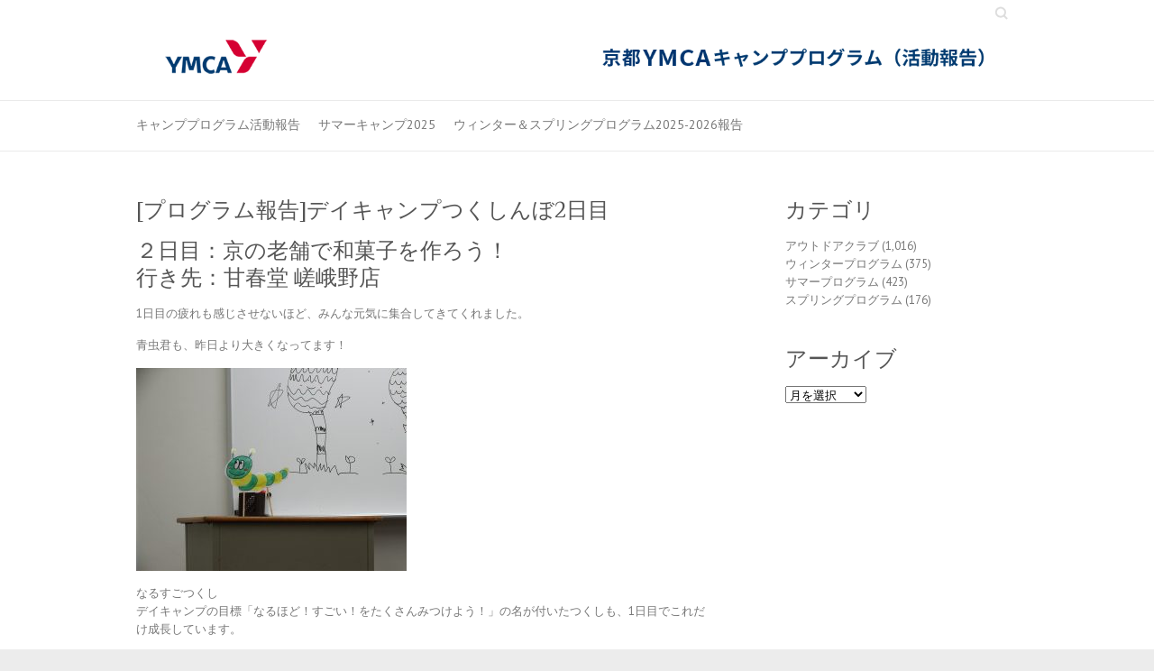

--- FILE ---
content_type: text/html; charset=UTF-8
request_url: http://kyotoymca.or.jp/goc/?p=74515
body_size: 17653
content:

<!DOCTYPE html>
<html lang="ja">
<head>

		<meta charset="UTF-8" />
	<meta name="viewport" content="width=device-width, initial-scale=1, maximum-scale=1">
	<link rel="profile" href="http://gmpg.org/xfn/11" />
	<link rel="pingback" href="http://kyotoymca.or.jp/goc/xmlrpc.php" />	
<title>[プログラム報告]デイキャンプつくしんぼ2日目 &#8211; キャンププログラム</title>
<meta name='robots' content='max-image-preview:large' />
<link rel='dns-prefetch' href='//fonts.googleapis.com' />
<link rel="alternate" type="application/rss+xml" title="キャンププログラム &raquo; フィード" href="http://kyotoymca.or.jp/goc/?feed=rss2" />
<link rel="alternate" type="application/rss+xml" title="キャンププログラム &raquo; コメントフィード" href="http://kyotoymca.or.jp/goc/?feed=comments-rss2" />
<link rel="alternate" type="application/rss+xml" title="キャンププログラム &raquo; [プログラム報告]デイキャンプつくしんぼ2日目 のコメントのフィード" href="http://kyotoymca.or.jp/goc/?feed=rss2&#038;p=74515" />
<link rel="alternate" title="oEmbed (JSON)" type="application/json+oembed" href="http://kyotoymca.or.jp/goc/index.php?rest_route=%2Foembed%2F1.0%2Fembed&#038;url=http%3A%2F%2Fkyotoymca.or.jp%2Fgoc%2F%3Fp%3D74515" />
<link rel="alternate" title="oEmbed (XML)" type="text/xml+oembed" href="http://kyotoymca.or.jp/goc/index.php?rest_route=%2Foembed%2F1.0%2Fembed&#038;url=http%3A%2F%2Fkyotoymca.or.jp%2Fgoc%2F%3Fp%3D74515&#038;format=xml" />
<style id='wp-img-auto-sizes-contain-inline-css' type='text/css'>
img:is([sizes=auto i],[sizes^="auto," i]){contain-intrinsic-size:3000px 1500px}
/*# sourceURL=wp-img-auto-sizes-contain-inline-css */
</style>
<style id='wp-emoji-styles-inline-css' type='text/css'>

	img.wp-smiley, img.emoji {
		display: inline !important;
		border: none !important;
		box-shadow: none !important;
		height: 1em !important;
		width: 1em !important;
		margin: 0 0.07em !important;
		vertical-align: -0.1em !important;
		background: none !important;
		padding: 0 !important;
	}
/*# sourceURL=wp-emoji-styles-inline-css */
</style>
<style id='wp-block-library-inline-css' type='text/css'>
:root{--wp-block-synced-color:#7a00df;--wp-block-synced-color--rgb:122,0,223;--wp-bound-block-color:var(--wp-block-synced-color);--wp-editor-canvas-background:#ddd;--wp-admin-theme-color:#007cba;--wp-admin-theme-color--rgb:0,124,186;--wp-admin-theme-color-darker-10:#006ba1;--wp-admin-theme-color-darker-10--rgb:0,107,160.5;--wp-admin-theme-color-darker-20:#005a87;--wp-admin-theme-color-darker-20--rgb:0,90,135;--wp-admin-border-width-focus:2px}@media (min-resolution:192dpi){:root{--wp-admin-border-width-focus:1.5px}}.wp-element-button{cursor:pointer}:root .has-very-light-gray-background-color{background-color:#eee}:root .has-very-dark-gray-background-color{background-color:#313131}:root .has-very-light-gray-color{color:#eee}:root .has-very-dark-gray-color{color:#313131}:root .has-vivid-green-cyan-to-vivid-cyan-blue-gradient-background{background:linear-gradient(135deg,#00d084,#0693e3)}:root .has-purple-crush-gradient-background{background:linear-gradient(135deg,#34e2e4,#4721fb 50%,#ab1dfe)}:root .has-hazy-dawn-gradient-background{background:linear-gradient(135deg,#faaca8,#dad0ec)}:root .has-subdued-olive-gradient-background{background:linear-gradient(135deg,#fafae1,#67a671)}:root .has-atomic-cream-gradient-background{background:linear-gradient(135deg,#fdd79a,#004a59)}:root .has-nightshade-gradient-background{background:linear-gradient(135deg,#330968,#31cdcf)}:root .has-midnight-gradient-background{background:linear-gradient(135deg,#020381,#2874fc)}:root{--wp--preset--font-size--normal:16px;--wp--preset--font-size--huge:42px}.has-regular-font-size{font-size:1em}.has-larger-font-size{font-size:2.625em}.has-normal-font-size{font-size:var(--wp--preset--font-size--normal)}.has-huge-font-size{font-size:var(--wp--preset--font-size--huge)}.has-text-align-center{text-align:center}.has-text-align-left{text-align:left}.has-text-align-right{text-align:right}.has-fit-text{white-space:nowrap!important}#end-resizable-editor-section{display:none}.aligncenter{clear:both}.items-justified-left{justify-content:flex-start}.items-justified-center{justify-content:center}.items-justified-right{justify-content:flex-end}.items-justified-space-between{justify-content:space-between}.screen-reader-text{border:0;clip-path:inset(50%);height:1px;margin:-1px;overflow:hidden;padding:0;position:absolute;width:1px;word-wrap:normal!important}.screen-reader-text:focus{background-color:#ddd;clip-path:none;color:#444;display:block;font-size:1em;height:auto;left:5px;line-height:normal;padding:15px 23px 14px;text-decoration:none;top:5px;width:auto;z-index:100000}html :where(.has-border-color){border-style:solid}html :where([style*=border-top-color]){border-top-style:solid}html :where([style*=border-right-color]){border-right-style:solid}html :where([style*=border-bottom-color]){border-bottom-style:solid}html :where([style*=border-left-color]){border-left-style:solid}html :where([style*=border-width]){border-style:solid}html :where([style*=border-top-width]){border-top-style:solid}html :where([style*=border-right-width]){border-right-style:solid}html :where([style*=border-bottom-width]){border-bottom-style:solid}html :where([style*=border-left-width]){border-left-style:solid}html :where(img[class*=wp-image-]){height:auto;max-width:100%}:where(figure){margin:0 0 1em}html :where(.is-position-sticky){--wp-admin--admin-bar--position-offset:var(--wp-admin--admin-bar--height,0px)}@media screen and (max-width:600px){html :where(.is-position-sticky){--wp-admin--admin-bar--position-offset:0px}}

/*# sourceURL=wp-block-library-inline-css */
</style><style id='global-styles-inline-css' type='text/css'>
:root{--wp--preset--aspect-ratio--square: 1;--wp--preset--aspect-ratio--4-3: 4/3;--wp--preset--aspect-ratio--3-4: 3/4;--wp--preset--aspect-ratio--3-2: 3/2;--wp--preset--aspect-ratio--2-3: 2/3;--wp--preset--aspect-ratio--16-9: 16/9;--wp--preset--aspect-ratio--9-16: 9/16;--wp--preset--color--black: #000000;--wp--preset--color--cyan-bluish-gray: #abb8c3;--wp--preset--color--white: #ffffff;--wp--preset--color--pale-pink: #f78da7;--wp--preset--color--vivid-red: #cf2e2e;--wp--preset--color--luminous-vivid-orange: #ff6900;--wp--preset--color--luminous-vivid-amber: #fcb900;--wp--preset--color--light-green-cyan: #7bdcb5;--wp--preset--color--vivid-green-cyan: #00d084;--wp--preset--color--pale-cyan-blue: #8ed1fc;--wp--preset--color--vivid-cyan-blue: #0693e3;--wp--preset--color--vivid-purple: #9b51e0;--wp--preset--gradient--vivid-cyan-blue-to-vivid-purple: linear-gradient(135deg,rgb(6,147,227) 0%,rgb(155,81,224) 100%);--wp--preset--gradient--light-green-cyan-to-vivid-green-cyan: linear-gradient(135deg,rgb(122,220,180) 0%,rgb(0,208,130) 100%);--wp--preset--gradient--luminous-vivid-amber-to-luminous-vivid-orange: linear-gradient(135deg,rgb(252,185,0) 0%,rgb(255,105,0) 100%);--wp--preset--gradient--luminous-vivid-orange-to-vivid-red: linear-gradient(135deg,rgb(255,105,0) 0%,rgb(207,46,46) 100%);--wp--preset--gradient--very-light-gray-to-cyan-bluish-gray: linear-gradient(135deg,rgb(238,238,238) 0%,rgb(169,184,195) 100%);--wp--preset--gradient--cool-to-warm-spectrum: linear-gradient(135deg,rgb(74,234,220) 0%,rgb(151,120,209) 20%,rgb(207,42,186) 40%,rgb(238,44,130) 60%,rgb(251,105,98) 80%,rgb(254,248,76) 100%);--wp--preset--gradient--blush-light-purple: linear-gradient(135deg,rgb(255,206,236) 0%,rgb(152,150,240) 100%);--wp--preset--gradient--blush-bordeaux: linear-gradient(135deg,rgb(254,205,165) 0%,rgb(254,45,45) 50%,rgb(107,0,62) 100%);--wp--preset--gradient--luminous-dusk: linear-gradient(135deg,rgb(255,203,112) 0%,rgb(199,81,192) 50%,rgb(65,88,208) 100%);--wp--preset--gradient--pale-ocean: linear-gradient(135deg,rgb(255,245,203) 0%,rgb(182,227,212) 50%,rgb(51,167,181) 100%);--wp--preset--gradient--electric-grass: linear-gradient(135deg,rgb(202,248,128) 0%,rgb(113,206,126) 100%);--wp--preset--gradient--midnight: linear-gradient(135deg,rgb(2,3,129) 0%,rgb(40,116,252) 100%);--wp--preset--font-size--small: 13px;--wp--preset--font-size--medium: 20px;--wp--preset--font-size--large: 36px;--wp--preset--font-size--x-large: 42px;--wp--preset--spacing--20: 0.44rem;--wp--preset--spacing--30: 0.67rem;--wp--preset--spacing--40: 1rem;--wp--preset--spacing--50: 1.5rem;--wp--preset--spacing--60: 2.25rem;--wp--preset--spacing--70: 3.38rem;--wp--preset--spacing--80: 5.06rem;--wp--preset--shadow--natural: 6px 6px 9px rgba(0, 0, 0, 0.2);--wp--preset--shadow--deep: 12px 12px 50px rgba(0, 0, 0, 0.4);--wp--preset--shadow--sharp: 6px 6px 0px rgba(0, 0, 0, 0.2);--wp--preset--shadow--outlined: 6px 6px 0px -3px rgb(255, 255, 255), 6px 6px rgb(0, 0, 0);--wp--preset--shadow--crisp: 6px 6px 0px rgb(0, 0, 0);}:where(.is-layout-flex){gap: 0.5em;}:where(.is-layout-grid){gap: 0.5em;}body .is-layout-flex{display: flex;}.is-layout-flex{flex-wrap: wrap;align-items: center;}.is-layout-flex > :is(*, div){margin: 0;}body .is-layout-grid{display: grid;}.is-layout-grid > :is(*, div){margin: 0;}:where(.wp-block-columns.is-layout-flex){gap: 2em;}:where(.wp-block-columns.is-layout-grid){gap: 2em;}:where(.wp-block-post-template.is-layout-flex){gap: 1.25em;}:where(.wp-block-post-template.is-layout-grid){gap: 1.25em;}.has-black-color{color: var(--wp--preset--color--black) !important;}.has-cyan-bluish-gray-color{color: var(--wp--preset--color--cyan-bluish-gray) !important;}.has-white-color{color: var(--wp--preset--color--white) !important;}.has-pale-pink-color{color: var(--wp--preset--color--pale-pink) !important;}.has-vivid-red-color{color: var(--wp--preset--color--vivid-red) !important;}.has-luminous-vivid-orange-color{color: var(--wp--preset--color--luminous-vivid-orange) !important;}.has-luminous-vivid-amber-color{color: var(--wp--preset--color--luminous-vivid-amber) !important;}.has-light-green-cyan-color{color: var(--wp--preset--color--light-green-cyan) !important;}.has-vivid-green-cyan-color{color: var(--wp--preset--color--vivid-green-cyan) !important;}.has-pale-cyan-blue-color{color: var(--wp--preset--color--pale-cyan-blue) !important;}.has-vivid-cyan-blue-color{color: var(--wp--preset--color--vivid-cyan-blue) !important;}.has-vivid-purple-color{color: var(--wp--preset--color--vivid-purple) !important;}.has-black-background-color{background-color: var(--wp--preset--color--black) !important;}.has-cyan-bluish-gray-background-color{background-color: var(--wp--preset--color--cyan-bluish-gray) !important;}.has-white-background-color{background-color: var(--wp--preset--color--white) !important;}.has-pale-pink-background-color{background-color: var(--wp--preset--color--pale-pink) !important;}.has-vivid-red-background-color{background-color: var(--wp--preset--color--vivid-red) !important;}.has-luminous-vivid-orange-background-color{background-color: var(--wp--preset--color--luminous-vivid-orange) !important;}.has-luminous-vivid-amber-background-color{background-color: var(--wp--preset--color--luminous-vivid-amber) !important;}.has-light-green-cyan-background-color{background-color: var(--wp--preset--color--light-green-cyan) !important;}.has-vivid-green-cyan-background-color{background-color: var(--wp--preset--color--vivid-green-cyan) !important;}.has-pale-cyan-blue-background-color{background-color: var(--wp--preset--color--pale-cyan-blue) !important;}.has-vivid-cyan-blue-background-color{background-color: var(--wp--preset--color--vivid-cyan-blue) !important;}.has-vivid-purple-background-color{background-color: var(--wp--preset--color--vivid-purple) !important;}.has-black-border-color{border-color: var(--wp--preset--color--black) !important;}.has-cyan-bluish-gray-border-color{border-color: var(--wp--preset--color--cyan-bluish-gray) !important;}.has-white-border-color{border-color: var(--wp--preset--color--white) !important;}.has-pale-pink-border-color{border-color: var(--wp--preset--color--pale-pink) !important;}.has-vivid-red-border-color{border-color: var(--wp--preset--color--vivid-red) !important;}.has-luminous-vivid-orange-border-color{border-color: var(--wp--preset--color--luminous-vivid-orange) !important;}.has-luminous-vivid-amber-border-color{border-color: var(--wp--preset--color--luminous-vivid-amber) !important;}.has-light-green-cyan-border-color{border-color: var(--wp--preset--color--light-green-cyan) !important;}.has-vivid-green-cyan-border-color{border-color: var(--wp--preset--color--vivid-green-cyan) !important;}.has-pale-cyan-blue-border-color{border-color: var(--wp--preset--color--pale-cyan-blue) !important;}.has-vivid-cyan-blue-border-color{border-color: var(--wp--preset--color--vivid-cyan-blue) !important;}.has-vivid-purple-border-color{border-color: var(--wp--preset--color--vivid-purple) !important;}.has-vivid-cyan-blue-to-vivid-purple-gradient-background{background: var(--wp--preset--gradient--vivid-cyan-blue-to-vivid-purple) !important;}.has-light-green-cyan-to-vivid-green-cyan-gradient-background{background: var(--wp--preset--gradient--light-green-cyan-to-vivid-green-cyan) !important;}.has-luminous-vivid-amber-to-luminous-vivid-orange-gradient-background{background: var(--wp--preset--gradient--luminous-vivid-amber-to-luminous-vivid-orange) !important;}.has-luminous-vivid-orange-to-vivid-red-gradient-background{background: var(--wp--preset--gradient--luminous-vivid-orange-to-vivid-red) !important;}.has-very-light-gray-to-cyan-bluish-gray-gradient-background{background: var(--wp--preset--gradient--very-light-gray-to-cyan-bluish-gray) !important;}.has-cool-to-warm-spectrum-gradient-background{background: var(--wp--preset--gradient--cool-to-warm-spectrum) !important;}.has-blush-light-purple-gradient-background{background: var(--wp--preset--gradient--blush-light-purple) !important;}.has-blush-bordeaux-gradient-background{background: var(--wp--preset--gradient--blush-bordeaux) !important;}.has-luminous-dusk-gradient-background{background: var(--wp--preset--gradient--luminous-dusk) !important;}.has-pale-ocean-gradient-background{background: var(--wp--preset--gradient--pale-ocean) !important;}.has-electric-grass-gradient-background{background: var(--wp--preset--gradient--electric-grass) !important;}.has-midnight-gradient-background{background: var(--wp--preset--gradient--midnight) !important;}.has-small-font-size{font-size: var(--wp--preset--font-size--small) !important;}.has-medium-font-size{font-size: var(--wp--preset--font-size--medium) !important;}.has-large-font-size{font-size: var(--wp--preset--font-size--large) !important;}.has-x-large-font-size{font-size: var(--wp--preset--font-size--x-large) !important;}
/*# sourceURL=global-styles-inline-css */
</style>

<style id='classic-theme-styles-inline-css' type='text/css'>
/*! This file is auto-generated */
.wp-block-button__link{color:#fff;background-color:#32373c;border-radius:9999px;box-shadow:none;text-decoration:none;padding:calc(.667em + 2px) calc(1.333em + 2px);font-size:1.125em}.wp-block-file__button{background:#32373c;color:#fff;text-decoration:none}
/*# sourceURL=/wp-includes/css/classic-themes.min.css */
</style>
<link rel='stylesheet' id='contact-form-7-css' href='http://kyotoymca.or.jp/goc/wp-content/plugins/contact-form-7/includes/css/styles.css?ver=6.1.4' type='text/css' media='all' />
<link rel='stylesheet' id='parent-style-css' href='http://kyotoymca.or.jp/goc/wp-content/themes/attitude-pro/style.css?ver=6.9' type='text/css' media='all' />
<link rel='stylesheet' id='attitude_style-css' href='http://kyotoymca.or.jp/goc/wp-content/themes/attitude-pro-child/style.css?ver=6.9' type='text/css' media='all' />
<link rel='stylesheet' id='attitude_google_font-css' href='//fonts.googleapis.com/css?family=PT+Sans%7CPhilosopher&#038;ver=6.9' type='text/css' media='all' />
<link rel='stylesheet' id='jquery_fancybox_style-css' href='http://kyotoymca.or.jp/goc/wp-content/themes/attitude-pro/library/css/jquery.fancybox-1.3.4.css?ver=6.9' type='text/css' media='all' />
<script type="text/javascript" src="http://kyotoymca.or.jp/goc/wp-includes/js/jquery/jquery.min.js?ver=3.7.1" id="jquery-core-js"></script>
<script type="text/javascript" src="http://kyotoymca.or.jp/goc/wp-includes/js/jquery/jquery-migrate.min.js?ver=3.4.1" id="jquery-migrate-js"></script>
<script type="text/javascript" src="http://kyotoymca.or.jp/goc/wp-content/themes/attitude-pro/library/js/tinynav.js?ver=6.9" id="tinynav-js"></script>
<script type="text/javascript" src="http://kyotoymca.or.jp/goc/wp-content/themes/attitude-pro/library/js/backtotop.js?ver=6.9" id="backtotop-js"></script>
<script type="text/javascript" src="http://kyotoymca.or.jp/goc/wp-content/themes/attitude-pro/library/js/jquery.quicksand.js?ver=6.9" id="quicksand-js"></script>
<script type="text/javascript" src="http://kyotoymca.or.jp/goc/wp-content/themes/attitude-pro/library/js/jquery.easing.1.3.js?ver=6.9" id="easing-js"></script>
<link rel="https://api.w.org/" href="http://kyotoymca.or.jp/goc/index.php?rest_route=/" /><link rel="alternate" title="JSON" type="application/json" href="http://kyotoymca.or.jp/goc/index.php?rest_route=/wp/v2/posts/74515" /><link rel="EditURI" type="application/rsd+xml" title="RSD" href="https://kyotoymca.or.jp/goc/xmlrpc.php?rsd" />
<link rel="canonical" href="http://kyotoymca.or.jp/goc/?p=74515" />
<link rel='shortlink' href='http://kyotoymca.or.jp/goc/?p=74515' />
	<style type="text/css">
		/* Font Family */
								/* Font Size */
																																																																								</style>
<!-- キャンププログラム Header Text/Logo Position CSS -->
<style type="text/css" media="screen">
.hgroup-right { margin-top: 0; } #site-logo { clear: both; float: none; text-align: center; } @media only screen and (max-width: 767px) { .hgroup-right { margin-top: 15px; } }
</style>
<link rel="icon" href="https://kyotoymca.or.jp/goc/files/2024/03/cropped-favicon512-32x32.png" sizes="32x32" />
<link rel="icon" href="https://kyotoymca.or.jp/goc/files/2024/03/cropped-favicon512-192x192.png" sizes="192x192" />
<link rel="apple-touch-icon" href="https://kyotoymca.or.jp/goc/files/2024/03/cropped-favicon512-180x180.png" />
<meta name="msapplication-TileImage" content="https://kyotoymca.or.jp/goc/files/2024/03/cropped-favicon512-270x270.png" />

</head>

<body class="wp-singular post-template-default single single-post postid-74515 single-format-standard wp-theme-attitude-pro wp-child-theme-attitude-pro-child  wide-layout">
	
	<div class="wrapper">
				<header id="branding" >
				
	<div class="container clearfix">
		<div class="hgroup-wrap clearfix">
								<div class="hgroup-right">
						
			<div class="social-profiles clearfix">
				<ul>
			</ul>
			</div><!-- .social-profiles -->							<form action="http://kyotoymca.or.jp/goc/" class="searchform clearfix" method="get">
		<label class="assistive-text" for="s">Search</label>
		<input type="text" placeholder="Search" class="s field" name="s">
	</form><!-- .searchform -->
						


					</div><!-- .hgroup-right -->	
							<div id="site-logo" class="clearfix">
																			<h2 id="site-title"> 
								<a href="http://kyotoymca.or.jp/goc/" title="キャンププログラム" rel="home">
									<img src="https://kyotoymca.or.jp/goc/files/2023/03/top_goc.png" alt="キャンププログラム">
								</a>
							</h2>
												
				</div><!-- #site-logo -->
			
		</div><!-- .hgroup-wrap -->
	</div><!-- .container -->	
		
	<nav id="access" class="clearfix">
					<div class="container clearfix"><ul class="root"><li id="menu-item-220" class="menu-item menu-item-type-post_type menu-item-object-page menu-item-home menu-item-220"><a href="http://kyotoymca.or.jp/goc/">キャンププログラム活動報告</a></li>
<li id="menu-item-165361" class="menu-item menu-item-type-post_type menu-item-object-page menu-item-165361"><a href="http://kyotoymca.or.jp/goc/?page_id=165358">サマーキャンプ2025</a></li>
<li id="menu-item-174198" class="menu-item menu-item-type-post_type menu-item-object-page menu-item-174198"><a href="http://kyotoymca.or.jp/goc/?page_id=173833">ウィンター＆スプリングプログラム2025-2026報告</a></li>
<li class="default-menu"><a href="http://kyotoymca.or.jp/goc" title="Navigation">Navigation</a></li></ul></div><!-- .container -->
					</nav><!-- #access --> 		
				</header>
		
				<div id="main" class="container clearfix">

<div id="container">
	

<div id="primary" class="no-margin-left">
   <div id="content">	<section id="post-74515" class="post-74515 post type-post status-publish format-standard hentry category-spring">
		<article>

			
			<header class="entry-header">
    			<h1 class="entry-title">
    				<a href="http://kyotoymca.or.jp/goc/?p=74515" title="[プログラム報告]デイキャンプつくしんぼ2日目">[プログラム報告]デイキャンプつくしんぼ2日目</a>
    			</h1><!-- .entry-title -->
  			</header>

  			
  			
  			<div class="entry-content clearfix">
    			<h4>２日目：京の老舗で和菓子を作ろう！<br />
行き先：甘春堂 嵯峨野店</h4>
<p>1日目の疲れも感じさせないほど、みんな元気に集合してきてくれました。</p>
<p>青虫君も、昨日より大きくなってます！</p>
<p><img fetchpriority="high" decoding="async" src="http://kyotoymca.or.jp/goc/files/2019/03/tsukushi21-300x225.jpg" alt="" width="300" height="225" class="alignnone size-medium wp-image-74516" srcset="https://kyotoymca.or.jp/goc/files/2019/03/tsukushi21-300x225.jpg 300w, https://kyotoymca.or.jp/goc/files/2019/03/tsukushi21-768x576.jpg 768w, https://kyotoymca.or.jp/goc/files/2019/03/tsukushi21-700x525.jpg 700w, https://kyotoymca.or.jp/goc/files/2019/03/tsukushi21.jpg 800w" sizes="(max-width: 300px) 100vw, 300px" /></p>
<p>なるすごつくし<br />
デイキャンプの目標「なるほど！すごい！をたくさんみつけよう！」の名が付いたつくしも、1日目でこれだけ成長しています。</p>
<p><img decoding="async" src="http://kyotoymca.or.jp/goc/files/2019/03/tsukushi22-300x225.jpg" alt="" width="300" height="225" class="alignnone size-medium wp-image-74517" srcset="https://kyotoymca.or.jp/goc/files/2019/03/tsukushi22-300x225.jpg 300w, https://kyotoymca.or.jp/goc/files/2019/03/tsukushi22-768x576.jpg 768w, https://kyotoymca.or.jp/goc/files/2019/03/tsukushi22-700x525.jpg 700w, https://kyotoymca.or.jp/goc/files/2019/03/tsukushi22.jpg 800w" sizes="(max-width: 300px) 100vw, 300px" /> <img decoding="async" src="http://kyotoymca.or.jp/goc/files/2019/03/tsukushi23-300x225.jpg" alt="" width="300" height="225" class="alignnone size-medium wp-image-74518" srcset="https://kyotoymca.or.jp/goc/files/2019/03/tsukushi23-300x225.jpg 300w, https://kyotoymca.or.jp/goc/files/2019/03/tsukushi23-768x576.jpg 768w, https://kyotoymca.or.jp/goc/files/2019/03/tsukushi23-700x525.jpg 700w, https://kyotoymca.or.jp/goc/files/2019/03/tsukushi23.jpg 800w" sizes="(max-width: 300px) 100vw, 300px" /></p>
<p>今日は、まず4日目に野外炊飯で作る料理をくじで決めました。</p>
<p><img loading="lazy" decoding="async" src="http://kyotoymca.or.jp/goc/files/2019/03/tsukushi24-300x225.jpg" alt="" width="300" height="225" class="alignnone size-medium wp-image-74519" srcset="https://kyotoymca.or.jp/goc/files/2019/03/tsukushi24-300x225.jpg 300w, https://kyotoymca.or.jp/goc/files/2019/03/tsukushi24-768x576.jpg 768w, https://kyotoymca.or.jp/goc/files/2019/03/tsukushi24-700x525.jpg 700w, https://kyotoymca.or.jp/goc/files/2019/03/tsukushi24.jpg 800w" sizes="auto, (max-width: 300px) 100vw, 300px" /> <img loading="lazy" decoding="async" src="http://kyotoymca.or.jp/goc/files/2019/03/tsukushi25-300x225.jpg" alt="" width="300" height="225" class="alignnone size-medium wp-image-74520" srcset="https://kyotoymca.or.jp/goc/files/2019/03/tsukushi25-300x225.jpg 300w, https://kyotoymca.or.jp/goc/files/2019/03/tsukushi25-768x576.jpg 768w, https://kyotoymca.or.jp/goc/files/2019/03/tsukushi25-700x525.jpg 700w, https://kyotoymca.or.jp/goc/files/2019/03/tsukushi25.jpg 800w" sizes="auto, (max-width: 300px) 100vw, 300px" /></p>
<p>決まったメニュー（カレー、ハッシュドビーフ）の食材リストを作りました。</p>
<p><img loading="lazy" decoding="async" src="http://kyotoymca.or.jp/goc/files/2019/03/tsukushi27-300x169.jpg" alt="" width="300" height="169" class="alignnone size-medium wp-image-74521" srcset="https://kyotoymca.or.jp/goc/files/2019/03/tsukushi27-300x169.jpg 300w, https://kyotoymca.or.jp/goc/files/2019/03/tsukushi27-768x432.jpg 768w, https://kyotoymca.or.jp/goc/files/2019/03/tsukushi27-700x394.jpg 700w, https://kyotoymca.or.jp/goc/files/2019/03/tsukushi27.jpg 800w" sizes="auto, (max-width: 300px) 100vw, 300px" /> <img loading="lazy" decoding="async" src="http://kyotoymca.or.jp/goc/files/2019/03/tsukushi28-300x169.jpg" alt="" width="300" height="169" class="alignnone size-medium wp-image-74522" srcset="https://kyotoymca.or.jp/goc/files/2019/03/tsukushi28-300x169.jpg 300w, https://kyotoymca.or.jp/goc/files/2019/03/tsukushi28-768x432.jpg 768w, https://kyotoymca.or.jp/goc/files/2019/03/tsukushi28-700x394.jpg 700w, https://kyotoymca.or.jp/goc/files/2019/03/tsukushi28.jpg 800w" sizes="auto, (max-width: 300px) 100vw, 300px" /> <img loading="lazy" decoding="async" src="http://kyotoymca.or.jp/goc/files/2019/03/tsukushi29-300x169.jpg" alt="" width="300" height="169" class="alignnone size-medium wp-image-74523" srcset="https://kyotoymca.or.jp/goc/files/2019/03/tsukushi29-300x169.jpg 300w, https://kyotoymca.or.jp/goc/files/2019/03/tsukushi29-768x432.jpg 768w, https://kyotoymca.or.jp/goc/files/2019/03/tsukushi29-700x394.jpg 700w, https://kyotoymca.or.jp/goc/files/2019/03/tsukushi29.jpg 800w" sizes="auto, (max-width: 300px) 100vw, 300px" /></p>
<p>出発まで時間があったので、あそびくじで少し遊びました。<br />
今回はリレー！<br />
この部屋でできるリレーをして楽しみました。</p>
<p><img loading="lazy" decoding="async" src="http://kyotoymca.or.jp/goc/files/2019/03/tsukushi211-300x169.jpg" alt="" width="300" height="169" class="alignnone size-medium wp-image-74524" srcset="https://kyotoymca.or.jp/goc/files/2019/03/tsukushi211-300x169.jpg 300w, https://kyotoymca.or.jp/goc/files/2019/03/tsukushi211-768x432.jpg 768w, https://kyotoymca.or.jp/goc/files/2019/03/tsukushi211-700x394.jpg 700w, https://kyotoymca.or.jp/goc/files/2019/03/tsukushi211.jpg 800w" sizes="auto, (max-width: 300px) 100vw, 300px" /> <img loading="lazy" decoding="async" src="http://kyotoymca.or.jp/goc/files/2019/03/tsukushi212-300x169.jpg" alt="" width="300" height="169" class="alignnone size-medium wp-image-74525" srcset="https://kyotoymca.or.jp/goc/files/2019/03/tsukushi212-300x169.jpg 300w, https://kyotoymca.or.jp/goc/files/2019/03/tsukushi212-768x432.jpg 768w, https://kyotoymca.or.jp/goc/files/2019/03/tsukushi212-700x394.jpg 700w, https://kyotoymca.or.jp/goc/files/2019/03/tsukushi212.jpg 800w" sizes="auto, (max-width: 300px) 100vw, 300px" /></p>
<p>嵯峨嵐山駅へ向かいました。</p>
<p><img loading="lazy" decoding="async" src="http://kyotoymca.or.jp/goc/files/2019/03/tsukushi213-300x169.jpg" alt="" width="300" height="169" class="alignnone size-medium wp-image-74526" srcset="https://kyotoymca.or.jp/goc/files/2019/03/tsukushi213-300x169.jpg 300w, https://kyotoymca.or.jp/goc/files/2019/03/tsukushi213-768x432.jpg 768w, https://kyotoymca.or.jp/goc/files/2019/03/tsukushi213-700x394.jpg 700w, https://kyotoymca.or.jp/goc/files/2019/03/tsukushi213.jpg 800w" sizes="auto, (max-width: 300px) 100vw, 300px" /></p>
<p>和菓子処 甘春堂に到着。</p>
<p><img loading="lazy" decoding="async" src="http://kyotoymca.or.jp/goc/files/2019/03/tsukushi217-300x169.jpg" alt="" width="300" height="169" class="alignnone size-medium wp-image-74527" srcset="https://kyotoymca.or.jp/goc/files/2019/03/tsukushi217-300x169.jpg 300w, https://kyotoymca.or.jp/goc/files/2019/03/tsukushi217-768x432.jpg 768w, https://kyotoymca.or.jp/goc/files/2019/03/tsukushi217-700x394.jpg 700w, https://kyotoymca.or.jp/goc/files/2019/03/tsukushi217.jpg 800w" sizes="auto, (max-width: 300px) 100vw, 300px" /> <img loading="lazy" decoding="async" src="http://kyotoymca.or.jp/goc/files/2019/03/tsukushi218-300x225.jpg" alt="" width="300" height="225" class="alignnone size-medium wp-image-74528" srcset="https://kyotoymca.or.jp/goc/files/2019/03/tsukushi218-300x225.jpg 300w, https://kyotoymca.or.jp/goc/files/2019/03/tsukushi218-768x576.jpg 768w, https://kyotoymca.or.jp/goc/files/2019/03/tsukushi218-700x525.jpg 700w, https://kyotoymca.or.jp/goc/files/2019/03/tsukushi218.jpg 800w" sizes="auto, (max-width: 300px) 100vw, 300px" /> <img loading="lazy" decoding="async" src="http://kyotoymca.or.jp/goc/files/2019/03/tsukushi219-300x225.jpg" alt="" width="300" height="225" class="alignnone size-medium wp-image-74529" srcset="https://kyotoymca.or.jp/goc/files/2019/03/tsukushi219-300x225.jpg 300w, https://kyotoymca.or.jp/goc/files/2019/03/tsukushi219-768x576.jpg 768w, https://kyotoymca.or.jp/goc/files/2019/03/tsukushi219-700x525.jpg 700w, https://kyotoymca.or.jp/goc/files/2019/03/tsukushi219.jpg 800w" sizes="auto, (max-width: 300px) 100vw, 300px" /> <img loading="lazy" decoding="async" src="http://kyotoymca.or.jp/goc/files/2019/03/tsukushi220-300x225.jpg" alt="" width="300" height="225" class="alignnone size-medium wp-image-74530" srcset="https://kyotoymca.or.jp/goc/files/2019/03/tsukushi220-300x225.jpg 300w, https://kyotoymca.or.jp/goc/files/2019/03/tsukushi220-768x576.jpg 768w, https://kyotoymca.or.jp/goc/files/2019/03/tsukushi220-700x525.jpg 700w, https://kyotoymca.or.jp/goc/files/2019/03/tsukushi220.jpg 800w" sizes="auto, (max-width: 300px) 100vw, 300px" /> <img loading="lazy" decoding="async" src="http://kyotoymca.or.jp/goc/files/2019/03/tsukushi221-300x225.jpg" alt="" width="300" height="225" class="alignnone size-medium wp-image-74531" srcset="https://kyotoymca.or.jp/goc/files/2019/03/tsukushi221-300x225.jpg 300w, https://kyotoymca.or.jp/goc/files/2019/03/tsukushi221-768x576.jpg 768w, https://kyotoymca.or.jp/goc/files/2019/03/tsukushi221-700x525.jpg 700w, https://kyotoymca.or.jp/goc/files/2019/03/tsukushi221.jpg 800w" sizes="auto, (max-width: 300px) 100vw, 300px" /></p>
<p>今日作るのはこの３つ。</p>
<p><img loading="lazy" decoding="async" src="http://kyotoymca.or.jp/goc/files/2019/03/tsukushi223-300x225.jpg" alt="" width="300" height="225" class="alignnone size-medium wp-image-74532" srcset="https://kyotoymca.or.jp/goc/files/2019/03/tsukushi223-300x225.jpg 300w, https://kyotoymca.or.jp/goc/files/2019/03/tsukushi223-768x576.jpg 768w, https://kyotoymca.or.jp/goc/files/2019/03/tsukushi223-700x525.jpg 700w, https://kyotoymca.or.jp/goc/files/2019/03/tsukushi223.jpg 800w" sizes="auto, (max-width: 300px) 100vw, 300px" /> <img loading="lazy" decoding="async" src="http://kyotoymca.or.jp/goc/files/2019/03/tsukushi225-300x169.jpg" alt="" width="300" height="169" class="alignnone size-medium wp-image-74533" srcset="https://kyotoymca.or.jp/goc/files/2019/03/tsukushi225-300x169.jpg 300w, https://kyotoymca.or.jp/goc/files/2019/03/tsukushi225-768x432.jpg 768w, https://kyotoymca.or.jp/goc/files/2019/03/tsukushi225-700x394.jpg 700w, https://kyotoymca.or.jp/goc/files/2019/03/tsukushi225.jpg 800w" sizes="auto, (max-width: 300px) 100vw, 300px" /> <img loading="lazy" decoding="async" src="http://kyotoymca.or.jp/goc/files/2019/03/tsukushi226-300x169.jpg" alt="" width="300" height="169" class="alignnone size-medium wp-image-74534" srcset="https://kyotoymca.or.jp/goc/files/2019/03/tsukushi226-300x169.jpg 300w, https://kyotoymca.or.jp/goc/files/2019/03/tsukushi226-768x432.jpg 768w, https://kyotoymca.or.jp/goc/files/2019/03/tsukushi226-700x394.jpg 700w, https://kyotoymca.or.jp/goc/files/2019/03/tsukushi226.jpg 800w" sizes="auto, (max-width: 300px) 100vw, 300px" /></p>
<p>先生の登場。</p>
<p><img loading="lazy" decoding="async" src="http://kyotoymca.or.jp/goc/files/2019/03/tsukushi230-300x225.jpg" alt="" width="300" height="225" class="alignnone size-medium wp-image-74535" srcset="https://kyotoymca.or.jp/goc/files/2019/03/tsukushi230-300x225.jpg 300w, https://kyotoymca.or.jp/goc/files/2019/03/tsukushi230-768x576.jpg 768w, https://kyotoymca.or.jp/goc/files/2019/03/tsukushi230-700x525.jpg 700w, https://kyotoymca.or.jp/goc/files/2019/03/tsukushi230.jpg 800w" sizes="auto, (max-width: 300px) 100vw, 300px" /> <img loading="lazy" decoding="async" src="http://kyotoymca.or.jp/goc/files/2019/03/tsukushi231-300x225.jpg" alt="" width="300" height="225" class="alignnone size-medium wp-image-74536" srcset="https://kyotoymca.or.jp/goc/files/2019/03/tsukushi231-300x225.jpg 300w, https://kyotoymca.or.jp/goc/files/2019/03/tsukushi231-768x576.jpg 768w, https://kyotoymca.or.jp/goc/files/2019/03/tsukushi231-700x525.jpg 700w, https://kyotoymca.or.jp/goc/files/2019/03/tsukushi231.jpg 800w" sizes="auto, (max-width: 300px) 100vw, 300px" /> <img loading="lazy" decoding="async" src="http://kyotoymca.or.jp/goc/files/2019/03/tsukushi235-e1553939120389-169x300.jpg" alt="" width="169" height="300" class="alignnone wp-image-74537 size-medium" srcset="https://kyotoymca.or.jp/goc/files/2019/03/tsukushi235-e1553939120389-169x300.jpg 169w, https://kyotoymca.or.jp/goc/files/2019/03/tsukushi235-e1553939120389-394x700.jpg 394w, https://kyotoymca.or.jp/goc/files/2019/03/tsukushi235-e1553939120389.jpg 450w" sizes="auto, (max-width: 169px) 100vw, 169px" /> <img loading="lazy" decoding="async" src="http://kyotoymca.or.jp/goc/files/2019/03/tsukushi238-300x169.jpg" alt="" width="300" height="169" class="alignnone size-medium wp-image-74538" srcset="https://kyotoymca.or.jp/goc/files/2019/03/tsukushi238-300x169.jpg 300w, https://kyotoymca.or.jp/goc/files/2019/03/tsukushi238-768x432.jpg 768w, https://kyotoymca.or.jp/goc/files/2019/03/tsukushi238-700x394.jpg 700w, https://kyotoymca.or.jp/goc/files/2019/03/tsukushi238.jpg 800w" sizes="auto, (max-width: 300px) 100vw, 300px" /> <img loading="lazy" decoding="async" src="http://kyotoymca.or.jp/goc/files/2019/03/tsukushi240-300x225.jpg" alt="" width="300" height="225" class="alignnone size-medium wp-image-74539" srcset="https://kyotoymca.or.jp/goc/files/2019/03/tsukushi240-300x225.jpg 300w, https://kyotoymca.or.jp/goc/files/2019/03/tsukushi240-768x576.jpg 768w, https://kyotoymca.or.jp/goc/files/2019/03/tsukushi240-700x525.jpg 700w, https://kyotoymca.or.jp/goc/files/2019/03/tsukushi240.jpg 800w" sizes="auto, (max-width: 300px) 100vw, 300px" /> <img loading="lazy" decoding="async" src="http://kyotoymca.or.jp/goc/files/2019/03/tsukushi241-300x169.jpg" alt="" width="300" height="169" class="alignnone size-medium wp-image-74540" srcset="https://kyotoymca.or.jp/goc/files/2019/03/tsukushi241-300x169.jpg 300w, https://kyotoymca.or.jp/goc/files/2019/03/tsukushi241-768x432.jpg 768w, https://kyotoymca.or.jp/goc/files/2019/03/tsukushi241-700x394.jpg 700w, https://kyotoymca.or.jp/goc/files/2019/03/tsukushi241.jpg 800w" sizes="auto, (max-width: 300px) 100vw, 300px" /> <img loading="lazy" decoding="async" src="http://kyotoymca.or.jp/goc/files/2019/03/tsukushi244-300x225.jpg" alt="" width="300" height="225" class="alignnone size-medium wp-image-74541" srcset="https://kyotoymca.or.jp/goc/files/2019/03/tsukushi244-300x225.jpg 300w, https://kyotoymca.or.jp/goc/files/2019/03/tsukushi244-768x576.jpg 768w, https://kyotoymca.or.jp/goc/files/2019/03/tsukushi244-700x525.jpg 700w, https://kyotoymca.or.jp/goc/files/2019/03/tsukushi244.jpg 800w" sizes="auto, (max-width: 300px) 100vw, 300px" /> <img loading="lazy" decoding="async" src="http://kyotoymca.or.jp/goc/files/2019/03/tsukushi246-300x169.jpg" alt="" width="300" height="169" class="alignnone size-medium wp-image-74542" srcset="https://kyotoymca.or.jp/goc/files/2019/03/tsukushi246-300x169.jpg 300w, https://kyotoymca.or.jp/goc/files/2019/03/tsukushi246-768x432.jpg 768w, https://kyotoymca.or.jp/goc/files/2019/03/tsukushi246-700x394.jpg 700w, https://kyotoymca.or.jp/goc/files/2019/03/tsukushi246.jpg 800w" sizes="auto, (max-width: 300px) 100vw, 300px" /> <img loading="lazy" decoding="async" src="http://kyotoymca.or.jp/goc/files/2019/03/tsukushi247-300x225.jpg" alt="" width="300" height="225" class="alignnone size-medium wp-image-74543" srcset="https://kyotoymca.or.jp/goc/files/2019/03/tsukushi247-300x225.jpg 300w, https://kyotoymca.or.jp/goc/files/2019/03/tsukushi247-768x576.jpg 768w, https://kyotoymca.or.jp/goc/files/2019/03/tsukushi247-700x525.jpg 700w, https://kyotoymca.or.jp/goc/files/2019/03/tsukushi247.jpg 800w" sizes="auto, (max-width: 300px) 100vw, 300px" /> <img loading="lazy" decoding="async" src="http://kyotoymca.or.jp/goc/files/2019/03/tsukushi248-300x225.jpg" alt="" width="300" height="225" class="alignnone size-medium wp-image-74544" srcset="https://kyotoymca.or.jp/goc/files/2019/03/tsukushi248-300x225.jpg 300w, https://kyotoymca.or.jp/goc/files/2019/03/tsukushi248-768x576.jpg 768w, https://kyotoymca.or.jp/goc/files/2019/03/tsukushi248-700x525.jpg 700w, https://kyotoymca.or.jp/goc/files/2019/03/tsukushi248.jpg 800w" sizes="auto, (max-width: 300px) 100vw, 300px" /> <img loading="lazy" decoding="async" src="http://kyotoymca.or.jp/goc/files/2019/03/tsukushi249-300x225.jpg" alt="" width="300" height="225" class="alignnone size-medium wp-image-74545" srcset="https://kyotoymca.or.jp/goc/files/2019/03/tsukushi249-300x225.jpg 300w, https://kyotoymca.or.jp/goc/files/2019/03/tsukushi249-768x576.jpg 768w, https://kyotoymca.or.jp/goc/files/2019/03/tsukushi249-700x525.jpg 700w, https://kyotoymca.or.jp/goc/files/2019/03/tsukushi249.jpg 800w" sizes="auto, (max-width: 300px) 100vw, 300px" /> <img loading="lazy" decoding="async" src="http://kyotoymca.or.jp/goc/files/2019/03/tsukushi250-300x225.jpg" alt="" width="300" height="225" class="alignnone size-medium wp-image-74546" srcset="https://kyotoymca.or.jp/goc/files/2019/03/tsukushi250-300x225.jpg 300w, https://kyotoymca.or.jp/goc/files/2019/03/tsukushi250-768x576.jpg 768w, https://kyotoymca.or.jp/goc/files/2019/03/tsukushi250-700x525.jpg 700w, https://kyotoymca.or.jp/goc/files/2019/03/tsukushi250.jpg 800w" sizes="auto, (max-width: 300px) 100vw, 300px" /> <img loading="lazy" decoding="async" src="http://kyotoymca.or.jp/goc/files/2019/03/tsukushi252-300x225.jpg" alt="" width="300" height="225" class="alignnone size-medium wp-image-74547" srcset="https://kyotoymca.or.jp/goc/files/2019/03/tsukushi252-300x225.jpg 300w, https://kyotoymca.or.jp/goc/files/2019/03/tsukushi252-768x576.jpg 768w, https://kyotoymca.or.jp/goc/files/2019/03/tsukushi252-700x525.jpg 700w, https://kyotoymca.or.jp/goc/files/2019/03/tsukushi252.jpg 800w" sizes="auto, (max-width: 300px) 100vw, 300px" /> <img loading="lazy" decoding="async" src="http://kyotoymca.or.jp/goc/files/2019/03/tsukushi255-300x225.jpg" alt="" width="300" height="225" class="alignnone size-medium wp-image-74548" srcset="https://kyotoymca.or.jp/goc/files/2019/03/tsukushi255-300x225.jpg 300w, https://kyotoymca.or.jp/goc/files/2019/03/tsukushi255-768x576.jpg 768w, https://kyotoymca.or.jp/goc/files/2019/03/tsukushi255-700x525.jpg 700w, https://kyotoymca.or.jp/goc/files/2019/03/tsukushi255.jpg 800w" sizes="auto, (max-width: 300px) 100vw, 300px" /> <img loading="lazy" decoding="async" src="http://kyotoymca.or.jp/goc/files/2019/03/tsukushi256-300x225.jpg" alt="" width="300" height="225" class="alignnone size-medium wp-image-74549" srcset="https://kyotoymca.or.jp/goc/files/2019/03/tsukushi256-300x225.jpg 300w, https://kyotoymca.or.jp/goc/files/2019/03/tsukushi256-768x576.jpg 768w, https://kyotoymca.or.jp/goc/files/2019/03/tsukushi256-700x525.jpg 700w, https://kyotoymca.or.jp/goc/files/2019/03/tsukushi256.jpg 800w" sizes="auto, (max-width: 300px) 100vw, 300px" /> <img loading="lazy" decoding="async" src="http://kyotoymca.or.jp/goc/files/2019/03/tsukushi257-300x225.jpg" alt="" width="300" height="225" class="alignnone size-medium wp-image-74550" srcset="https://kyotoymca.or.jp/goc/files/2019/03/tsukushi257-300x225.jpg 300w, https://kyotoymca.or.jp/goc/files/2019/03/tsukushi257-768x576.jpg 768w, https://kyotoymca.or.jp/goc/files/2019/03/tsukushi257-700x525.jpg 700w, https://kyotoymca.or.jp/goc/files/2019/03/tsukushi257.jpg 800w" sizes="auto, (max-width: 300px) 100vw, 300px" /> <img loading="lazy" decoding="async" src="http://kyotoymca.or.jp/goc/files/2019/03/tsukushi258-300x225.jpg" alt="" width="300" height="225" class="alignnone size-medium wp-image-74551" srcset="https://kyotoymca.or.jp/goc/files/2019/03/tsukushi258-300x225.jpg 300w, https://kyotoymca.or.jp/goc/files/2019/03/tsukushi258-768x576.jpg 768w, https://kyotoymca.or.jp/goc/files/2019/03/tsukushi258-700x525.jpg 700w, https://kyotoymca.or.jp/goc/files/2019/03/tsukushi258.jpg 800w" sizes="auto, (max-width: 300px) 100vw, 300px" /> <img loading="lazy" decoding="async" src="http://kyotoymca.or.jp/goc/files/2019/03/tsukushi259-300x225.jpg" alt="" width="300" height="225" class="alignnone size-medium wp-image-74552" srcset="https://kyotoymca.or.jp/goc/files/2019/03/tsukushi259-300x225.jpg 300w, https://kyotoymca.or.jp/goc/files/2019/03/tsukushi259-768x576.jpg 768w, https://kyotoymca.or.jp/goc/files/2019/03/tsukushi259-700x525.jpg 700w, https://kyotoymca.or.jp/goc/files/2019/03/tsukushi259.jpg 800w" sizes="auto, (max-width: 300px) 100vw, 300px" /> <img loading="lazy" decoding="async" src="http://kyotoymca.or.jp/goc/files/2019/03/tsukushi260-300x225.jpg" alt="" width="300" height="225" class="alignnone size-medium wp-image-74553" srcset="https://kyotoymca.or.jp/goc/files/2019/03/tsukushi260-300x225.jpg 300w, https://kyotoymca.or.jp/goc/files/2019/03/tsukushi260-768x576.jpg 768w, https://kyotoymca.or.jp/goc/files/2019/03/tsukushi260-700x525.jpg 700w, https://kyotoymca.or.jp/goc/files/2019/03/tsukushi260.jpg 800w" sizes="auto, (max-width: 300px) 100vw, 300px" /> <img loading="lazy" decoding="async" src="http://kyotoymca.or.jp/goc/files/2019/03/tsukushi261-300x225.jpg" alt="" width="300" height="225" class="alignnone size-medium wp-image-74554" srcset="https://kyotoymca.or.jp/goc/files/2019/03/tsukushi261-300x225.jpg 300w, https://kyotoymca.or.jp/goc/files/2019/03/tsukushi261-768x576.jpg 768w, https://kyotoymca.or.jp/goc/files/2019/03/tsukushi261-700x525.jpg 700w, https://kyotoymca.or.jp/goc/files/2019/03/tsukushi261.jpg 800w" sizes="auto, (max-width: 300px) 100vw, 300px" /> <img loading="lazy" decoding="async" src="http://kyotoymca.or.jp/goc/files/2019/03/tsukushi263-300x169.jpg" alt="" width="300" height="169" class="alignnone size-medium wp-image-74555" srcset="https://kyotoymca.or.jp/goc/files/2019/03/tsukushi263-300x169.jpg 300w, https://kyotoymca.or.jp/goc/files/2019/03/tsukushi263-768x432.jpg 768w, https://kyotoymca.or.jp/goc/files/2019/03/tsukushi263-700x394.jpg 700w, https://kyotoymca.or.jp/goc/files/2019/03/tsukushi263.jpg 800w" sizes="auto, (max-width: 300px) 100vw, 300px" /> <img loading="lazy" decoding="async" src="http://kyotoymca.or.jp/goc/files/2019/03/tsukushi265-300x169.jpg" alt="" width="300" height="169" class="alignnone size-medium wp-image-74556" srcset="https://kyotoymca.or.jp/goc/files/2019/03/tsukushi265-300x169.jpg 300w, https://kyotoymca.or.jp/goc/files/2019/03/tsukushi265-768x432.jpg 768w, https://kyotoymca.or.jp/goc/files/2019/03/tsukushi265-700x394.jpg 700w, https://kyotoymca.or.jp/goc/files/2019/03/tsukushi265.jpg 800w" sizes="auto, (max-width: 300px) 100vw, 300px" /> <img loading="lazy" decoding="async" src="http://kyotoymca.or.jp/goc/files/2019/03/tsukushi266-300x169.jpg" alt="" width="300" height="169" class="alignnone size-medium wp-image-74557" srcset="https://kyotoymca.or.jp/goc/files/2019/03/tsukushi266-300x169.jpg 300w, https://kyotoymca.or.jp/goc/files/2019/03/tsukushi266-768x432.jpg 768w, https://kyotoymca.or.jp/goc/files/2019/03/tsukushi266-700x394.jpg 700w, https://kyotoymca.or.jp/goc/files/2019/03/tsukushi266.jpg 800w" sizes="auto, (max-width: 300px) 100vw, 300px" /> <img loading="lazy" decoding="async" src="http://kyotoymca.or.jp/goc/files/2019/03/tsukushi267-300x225.jpg" alt="" width="300" height="225" class="alignnone size-medium wp-image-74558" srcset="https://kyotoymca.or.jp/goc/files/2019/03/tsukushi267-300x225.jpg 300w, https://kyotoymca.or.jp/goc/files/2019/03/tsukushi267-768x576.jpg 768w, https://kyotoymca.or.jp/goc/files/2019/03/tsukushi267-700x525.jpg 700w, https://kyotoymca.or.jp/goc/files/2019/03/tsukushi267.jpg 800w" sizes="auto, (max-width: 300px) 100vw, 300px" /> <img loading="lazy" decoding="async" src="http://kyotoymca.or.jp/goc/files/2019/03/tsukushi268-300x225.jpg" alt="" width="300" height="225" class="alignnone size-medium wp-image-74559" srcset="https://kyotoymca.or.jp/goc/files/2019/03/tsukushi268-300x225.jpg 300w, https://kyotoymca.or.jp/goc/files/2019/03/tsukushi268-768x576.jpg 768w, https://kyotoymca.or.jp/goc/files/2019/03/tsukushi268-700x525.jpg 700w, https://kyotoymca.or.jp/goc/files/2019/03/tsukushi268.jpg 800w" sizes="auto, (max-width: 300px) 100vw, 300px" /> <img loading="lazy" decoding="async" src="http://kyotoymca.or.jp/goc/files/2019/03/tsukushi270-300x225.jpg" alt="" width="300" height="225" class="alignnone size-medium wp-image-74560" srcset="https://kyotoymca.or.jp/goc/files/2019/03/tsukushi270-300x225.jpg 300w, https://kyotoymca.or.jp/goc/files/2019/03/tsukushi270-768x576.jpg 768w, https://kyotoymca.or.jp/goc/files/2019/03/tsukushi270-700x525.jpg 700w, https://kyotoymca.or.jp/goc/files/2019/03/tsukushi270.jpg 800w" sizes="auto, (max-width: 300px) 100vw, 300px" /> <img loading="lazy" decoding="async" src="http://kyotoymca.or.jp/goc/files/2019/03/tsukushi271-300x225.jpg" alt="" width="300" height="225" class="alignnone size-medium wp-image-74561" srcset="https://kyotoymca.or.jp/goc/files/2019/03/tsukushi271-300x225.jpg 300w, https://kyotoymca.or.jp/goc/files/2019/03/tsukushi271-768x576.jpg 768w, https://kyotoymca.or.jp/goc/files/2019/03/tsukushi271-700x525.jpg 700w, https://kyotoymca.or.jp/goc/files/2019/03/tsukushi271.jpg 800w" sizes="auto, (max-width: 300px) 100vw, 300px" /> <img loading="lazy" decoding="async" src="http://kyotoymca.or.jp/goc/files/2019/03/tsukushi272-300x225.jpg" alt="" width="300" height="225" class="alignnone size-medium wp-image-74562" srcset="https://kyotoymca.or.jp/goc/files/2019/03/tsukushi272-300x225.jpg 300w, https://kyotoymca.or.jp/goc/files/2019/03/tsukushi272-768x576.jpg 768w, https://kyotoymca.or.jp/goc/files/2019/03/tsukushi272-700x525.jpg 700w, https://kyotoymca.or.jp/goc/files/2019/03/tsukushi272.jpg 800w" sizes="auto, (max-width: 300px) 100vw, 300px" /> <img loading="lazy" decoding="async" src="http://kyotoymca.or.jp/goc/files/2019/03/tsukushi273-300x225.jpg" alt="" width="300" height="225" class="alignnone size-medium wp-image-74563" srcset="https://kyotoymca.or.jp/goc/files/2019/03/tsukushi273-300x225.jpg 300w, https://kyotoymca.or.jp/goc/files/2019/03/tsukushi273-768x576.jpg 768w, https://kyotoymca.or.jp/goc/files/2019/03/tsukushi273-700x525.jpg 700w, https://kyotoymca.or.jp/goc/files/2019/03/tsukushi273.jpg 800w" sizes="auto, (max-width: 300px) 100vw, 300px" /> <img loading="lazy" decoding="async" src="http://kyotoymca.or.jp/goc/files/2019/03/tsukushi275-300x225.jpg" alt="" width="300" height="225" class="alignnone size-medium wp-image-74564" srcset="https://kyotoymca.or.jp/goc/files/2019/03/tsukushi275-300x225.jpg 300w, https://kyotoymca.or.jp/goc/files/2019/03/tsukushi275-768x576.jpg 768w, https://kyotoymca.or.jp/goc/files/2019/03/tsukushi275-700x525.jpg 700w, https://kyotoymca.or.jp/goc/files/2019/03/tsukushi275.jpg 800w" sizes="auto, (max-width: 300px) 100vw, 300px" /> <img loading="lazy" decoding="async" src="http://kyotoymca.or.jp/goc/files/2019/03/tsukushi276-300x169.jpg" alt="" width="300" height="169" class="alignnone size-medium wp-image-74565" srcset="https://kyotoymca.or.jp/goc/files/2019/03/tsukushi276-300x169.jpg 300w, https://kyotoymca.or.jp/goc/files/2019/03/tsukushi276-768x432.jpg 768w, https://kyotoymca.or.jp/goc/files/2019/03/tsukushi276-700x394.jpg 700w, https://kyotoymca.or.jp/goc/files/2019/03/tsukushi276.jpg 800w" sizes="auto, (max-width: 300px) 100vw, 300px" /> <img loading="lazy" decoding="async" src="http://kyotoymca.or.jp/goc/files/2019/03/tsukushi277-300x225.jpg" alt="" width="300" height="225" class="alignnone size-medium wp-image-74566" srcset="https://kyotoymca.or.jp/goc/files/2019/03/tsukushi277-300x225.jpg 300w, https://kyotoymca.or.jp/goc/files/2019/03/tsukushi277-768x576.jpg 768w, https://kyotoymca.or.jp/goc/files/2019/03/tsukushi277-700x525.jpg 700w, https://kyotoymca.or.jp/goc/files/2019/03/tsukushi277.jpg 800w" sizes="auto, (max-width: 300px) 100vw, 300px" /> <img loading="lazy" decoding="async" src="http://kyotoymca.or.jp/goc/files/2019/03/tsukushi278-300x225.jpg" alt="" width="300" height="225" class="alignnone size-medium wp-image-74567" srcset="https://kyotoymca.or.jp/goc/files/2019/03/tsukushi278-300x225.jpg 300w, https://kyotoymca.or.jp/goc/files/2019/03/tsukushi278-768x576.jpg 768w, https://kyotoymca.or.jp/goc/files/2019/03/tsukushi278-700x525.jpg 700w, https://kyotoymca.or.jp/goc/files/2019/03/tsukushi278.jpg 800w" sizes="auto, (max-width: 300px) 100vw, 300px" /> <img loading="lazy" decoding="async" src="http://kyotoymca.or.jp/goc/files/2019/03/tsukushi279-300x225.jpg" alt="" width="300" height="225" class="alignnone size-medium wp-image-74568" srcset="https://kyotoymca.or.jp/goc/files/2019/03/tsukushi279-300x225.jpg 300w, https://kyotoymca.or.jp/goc/files/2019/03/tsukushi279-768x576.jpg 768w, https://kyotoymca.or.jp/goc/files/2019/03/tsukushi279-700x525.jpg 700w, https://kyotoymca.or.jp/goc/files/2019/03/tsukushi279.jpg 800w" sizes="auto, (max-width: 300px) 100vw, 300px" /> <img loading="lazy" decoding="async" src="http://kyotoymca.or.jp/goc/files/2019/03/tsukushi280-300x169.jpg" alt="" width="300" height="169" class="alignnone size-medium wp-image-74569" srcset="https://kyotoymca.or.jp/goc/files/2019/03/tsukushi280-300x169.jpg 300w, https://kyotoymca.or.jp/goc/files/2019/03/tsukushi280-768x432.jpg 768w, https://kyotoymca.or.jp/goc/files/2019/03/tsukushi280-700x394.jpg 700w, https://kyotoymca.or.jp/goc/files/2019/03/tsukushi280.jpg 800w" sizes="auto, (max-width: 300px) 100vw, 300px" /> <img loading="lazy" decoding="async" src="http://kyotoymca.or.jp/goc/files/2019/03/tsukushi283-300x169.jpg" alt="" width="300" height="169" class="alignnone size-medium wp-image-74570" srcset="https://kyotoymca.or.jp/goc/files/2019/03/tsukushi283-300x169.jpg 300w, https://kyotoymca.or.jp/goc/files/2019/03/tsukushi283-768x432.jpg 768w, https://kyotoymca.or.jp/goc/files/2019/03/tsukushi283-700x394.jpg 700w, https://kyotoymca.or.jp/goc/files/2019/03/tsukushi283.jpg 800w" sizes="auto, (max-width: 300px) 100vw, 300px" /> <img loading="lazy" decoding="async" src="http://kyotoymca.or.jp/goc/files/2019/03/tsukushi284-300x225.jpg" alt="" width="300" height="225" class="alignnone size-medium wp-image-74571" srcset="https://kyotoymca.or.jp/goc/files/2019/03/tsukushi284-300x225.jpg 300w, https://kyotoymca.or.jp/goc/files/2019/03/tsukushi284-768x576.jpg 768w, https://kyotoymca.or.jp/goc/files/2019/03/tsukushi284-700x525.jpg 700w, https://kyotoymca.or.jp/goc/files/2019/03/tsukushi284.jpg 800w" sizes="auto, (max-width: 300px) 100vw, 300px" /> <img loading="lazy" decoding="async" src="http://kyotoymca.or.jp/goc/files/2019/03/tsukushi285-300x169.jpg" alt="" width="300" height="169" class="alignnone size-medium wp-image-74572" srcset="https://kyotoymca.or.jp/goc/files/2019/03/tsukushi285-300x169.jpg 300w, https://kyotoymca.or.jp/goc/files/2019/03/tsukushi285-768x432.jpg 768w, https://kyotoymca.or.jp/goc/files/2019/03/tsukushi285-700x394.jpg 700w, https://kyotoymca.or.jp/goc/files/2019/03/tsukushi285.jpg 800w" sizes="auto, (max-width: 300px) 100vw, 300px" /> <img loading="lazy" decoding="async" src="http://kyotoymca.or.jp/goc/files/2019/03/tsukushi288-300x169.jpg" alt="" width="300" height="169" class="alignnone size-medium wp-image-74573" srcset="https://kyotoymca.or.jp/goc/files/2019/03/tsukushi288-300x169.jpg 300w, https://kyotoymca.or.jp/goc/files/2019/03/tsukushi288-768x432.jpg 768w, https://kyotoymca.or.jp/goc/files/2019/03/tsukushi288-700x394.jpg 700w, https://kyotoymca.or.jp/goc/files/2019/03/tsukushi288.jpg 800w" sizes="auto, (max-width: 300px) 100vw, 300px" /> <img loading="lazy" decoding="async" src="http://kyotoymca.or.jp/goc/files/2019/03/tsukushi295-300x225.jpg" alt="" width="300" height="225" class="alignnone size-medium wp-image-74574" srcset="https://kyotoymca.or.jp/goc/files/2019/03/tsukushi295-300x225.jpg 300w, https://kyotoymca.or.jp/goc/files/2019/03/tsukushi295-768x576.jpg 768w, https://kyotoymca.or.jp/goc/files/2019/03/tsukushi295-700x525.jpg 700w, https://kyotoymca.or.jp/goc/files/2019/03/tsukushi295.jpg 800w" sizes="auto, (max-width: 300px) 100vw, 300px" /> <img loading="lazy" decoding="async" src="http://kyotoymca.or.jp/goc/files/2019/03/tsukushi296-300x225.jpg" alt="" width="300" height="225" class="alignnone size-medium wp-image-74575" srcset="https://kyotoymca.or.jp/goc/files/2019/03/tsukushi296-300x225.jpg 300w, https://kyotoymca.or.jp/goc/files/2019/03/tsukushi296-768x576.jpg 768w, https://kyotoymca.or.jp/goc/files/2019/03/tsukushi296-700x525.jpg 700w, https://kyotoymca.or.jp/goc/files/2019/03/tsukushi296.jpg 800w" sizes="auto, (max-width: 300px) 100vw, 300px" /> <img loading="lazy" decoding="async" src="http://kyotoymca.or.jp/goc/files/2019/03/tsukushi297-300x225.jpg" alt="" width="300" height="225" class="alignnone size-medium wp-image-74576" srcset="https://kyotoymca.or.jp/goc/files/2019/03/tsukushi297-300x225.jpg 300w, https://kyotoymca.or.jp/goc/files/2019/03/tsukushi297-768x576.jpg 768w, https://kyotoymca.or.jp/goc/files/2019/03/tsukushi297-700x525.jpg 700w, https://kyotoymca.or.jp/goc/files/2019/03/tsukushi297.jpg 800w" sizes="auto, (max-width: 300px) 100vw, 300px" /> <img loading="lazy" decoding="async" src="http://kyotoymca.or.jp/goc/files/2019/03/tsukushi298-300x225.jpg" alt="" width="300" height="225" class="alignnone size-medium wp-image-74577" srcset="https://kyotoymca.or.jp/goc/files/2019/03/tsukushi298-300x225.jpg 300w, https://kyotoymca.or.jp/goc/files/2019/03/tsukushi298-768x576.jpg 768w, https://kyotoymca.or.jp/goc/files/2019/03/tsukushi298-700x525.jpg 700w, https://kyotoymca.or.jp/goc/files/2019/03/tsukushi298.jpg 800w" sizes="auto, (max-width: 300px) 100vw, 300px" /> <img loading="lazy" decoding="async" src="http://kyotoymca.or.jp/goc/files/2019/03/tsukushi2102-300x169.jpg" alt="" width="300" height="169" class="alignnone size-medium wp-image-74578" srcset="https://kyotoymca.or.jp/goc/files/2019/03/tsukushi2102-300x169.jpg 300w, https://kyotoymca.or.jp/goc/files/2019/03/tsukushi2102-768x432.jpg 768w, https://kyotoymca.or.jp/goc/files/2019/03/tsukushi2102-700x394.jpg 700w, https://kyotoymca.or.jp/goc/files/2019/03/tsukushi2102.jpg 800w" sizes="auto, (max-width: 300px) 100vw, 300px" /> <img loading="lazy" decoding="async" src="http://kyotoymca.or.jp/goc/files/2019/03/tsukushi2103-300x225.jpg" alt="" width="300" height="225" class="alignnone size-medium wp-image-74579" srcset="https://kyotoymca.or.jp/goc/files/2019/03/tsukushi2103-300x225.jpg 300w, https://kyotoymca.or.jp/goc/files/2019/03/tsukushi2103-768x576.jpg 768w, https://kyotoymca.or.jp/goc/files/2019/03/tsukushi2103-700x525.jpg 700w, https://kyotoymca.or.jp/goc/files/2019/03/tsukushi2103.jpg 800w" sizes="auto, (max-width: 300px) 100vw, 300px" /> <img loading="lazy" decoding="async" src="http://kyotoymca.or.jp/goc/files/2019/03/tsukushi2104-300x169.jpg" alt="" width="300" height="169" class="alignnone size-medium wp-image-74580" srcset="https://kyotoymca.or.jp/goc/files/2019/03/tsukushi2104-300x169.jpg 300w, https://kyotoymca.or.jp/goc/files/2019/03/tsukushi2104-768x432.jpg 768w, https://kyotoymca.or.jp/goc/files/2019/03/tsukushi2104-700x394.jpg 700w, https://kyotoymca.or.jp/goc/files/2019/03/tsukushi2104.jpg 800w" sizes="auto, (max-width: 300px) 100vw, 300px" /> <img loading="lazy" decoding="async" src="http://kyotoymca.or.jp/goc/files/2019/03/tsukushi2106-300x169.jpg" alt="" width="300" height="169" class="alignnone size-medium wp-image-74581" srcset="https://kyotoymca.or.jp/goc/files/2019/03/tsukushi2106-300x169.jpg 300w, https://kyotoymca.or.jp/goc/files/2019/03/tsukushi2106-768x432.jpg 768w, https://kyotoymca.or.jp/goc/files/2019/03/tsukushi2106-700x394.jpg 700w, https://kyotoymca.or.jp/goc/files/2019/03/tsukushi2106.jpg 800w" sizes="auto, (max-width: 300px) 100vw, 300px" /> <img loading="lazy" decoding="async" src="http://kyotoymca.or.jp/goc/files/2019/03/tsukushi2107-300x225.jpg" alt="" width="300" height="225" class="alignnone size-medium wp-image-74582" srcset="https://kyotoymca.or.jp/goc/files/2019/03/tsukushi2107-300x225.jpg 300w, https://kyotoymca.or.jp/goc/files/2019/03/tsukushi2107-768x576.jpg 768w, https://kyotoymca.or.jp/goc/files/2019/03/tsukushi2107-700x525.jpg 700w, https://kyotoymca.or.jp/goc/files/2019/03/tsukushi2107.jpg 800w" sizes="auto, (max-width: 300px) 100vw, 300px" /> <img loading="lazy" decoding="async" src="http://kyotoymca.or.jp/goc/files/2019/03/tsukushi2112-300x225.jpg" alt="" width="300" height="225" class="alignnone size-medium wp-image-74583" srcset="https://kyotoymca.or.jp/goc/files/2019/03/tsukushi2112-300x225.jpg 300w, https://kyotoymca.or.jp/goc/files/2019/03/tsukushi2112-768x576.jpg 768w, https://kyotoymca.or.jp/goc/files/2019/03/tsukushi2112-700x525.jpg 700w, https://kyotoymca.or.jp/goc/files/2019/03/tsukushi2112.jpg 800w" sizes="auto, (max-width: 300px) 100vw, 300px" /> <img loading="lazy" decoding="async" src="http://kyotoymca.or.jp/goc/files/2019/03/tsukushi2118-300x225.jpg" alt="" width="300" height="225" class="alignnone size-medium wp-image-74584" srcset="https://kyotoymca.or.jp/goc/files/2019/03/tsukushi2118-300x225.jpg 300w, https://kyotoymca.or.jp/goc/files/2019/03/tsukushi2118-768x576.jpg 768w, https://kyotoymca.or.jp/goc/files/2019/03/tsukushi2118-700x525.jpg 700w, https://kyotoymca.or.jp/goc/files/2019/03/tsukushi2118.jpg 800w" sizes="auto, (max-width: 300px) 100vw, 300px" /></p>
<p>ひとつめ完成！</p>
<p><img loading="lazy" decoding="async" src="http://kyotoymca.or.jp/goc/files/2019/03/tsukushi2119-300x225.jpg" alt="" width="300" height="225" class="alignnone size-medium wp-image-74585" srcset="https://kyotoymca.or.jp/goc/files/2019/03/tsukushi2119-300x225.jpg 300w, https://kyotoymca.or.jp/goc/files/2019/03/tsukushi2119-768x576.jpg 768w, https://kyotoymca.or.jp/goc/files/2019/03/tsukushi2119-700x525.jpg 700w, https://kyotoymca.or.jp/goc/files/2019/03/tsukushi2119.jpg 800w" sizes="auto, (max-width: 300px) 100vw, 300px" /></p>
<p>ふたつめに挑戦です。</p>
<p><img loading="lazy" decoding="async" src="http://kyotoymca.or.jp/goc/files/2019/03/tsukushi2120-300x169.jpg" alt="" width="300" height="169" class="alignnone size-medium wp-image-74586" srcset="https://kyotoymca.or.jp/goc/files/2019/03/tsukushi2120-300x169.jpg 300w, https://kyotoymca.or.jp/goc/files/2019/03/tsukushi2120-768x432.jpg 768w, https://kyotoymca.or.jp/goc/files/2019/03/tsukushi2120-700x394.jpg 700w, https://kyotoymca.or.jp/goc/files/2019/03/tsukushi2120.jpg 800w" sizes="auto, (max-width: 300px) 100vw, 300px" /> <img loading="lazy" decoding="async" src="http://kyotoymca.or.jp/goc/files/2019/03/tsukushi2121-300x169.jpg" alt="" width="300" height="169" class="alignnone size-medium wp-image-74587" srcset="https://kyotoymca.or.jp/goc/files/2019/03/tsukushi2121-300x169.jpg 300w, https://kyotoymca.or.jp/goc/files/2019/03/tsukushi2121-768x432.jpg 768w, https://kyotoymca.or.jp/goc/files/2019/03/tsukushi2121-700x394.jpg 700w, https://kyotoymca.or.jp/goc/files/2019/03/tsukushi2121.jpg 800w" sizes="auto, (max-width: 300px) 100vw, 300px" /> <img loading="lazy" decoding="async" src="http://kyotoymca.or.jp/goc/files/2019/03/tsukushi2122-300x169.jpg" alt="" width="300" height="169" class="alignnone size-medium wp-image-74588" srcset="https://kyotoymca.or.jp/goc/files/2019/03/tsukushi2122-300x169.jpg 300w, https://kyotoymca.or.jp/goc/files/2019/03/tsukushi2122-768x432.jpg 768w, https://kyotoymca.or.jp/goc/files/2019/03/tsukushi2122-700x394.jpg 700w, https://kyotoymca.or.jp/goc/files/2019/03/tsukushi2122.jpg 800w" sizes="auto, (max-width: 300px) 100vw, 300px" /> <img loading="lazy" decoding="async" src="http://kyotoymca.or.jp/goc/files/2019/03/tsukushi2123-300x169.jpg" alt="" width="300" height="169" class="alignnone size-medium wp-image-74589" srcset="https://kyotoymca.or.jp/goc/files/2019/03/tsukushi2123-300x169.jpg 300w, https://kyotoymca.or.jp/goc/files/2019/03/tsukushi2123-768x432.jpg 768w, https://kyotoymca.or.jp/goc/files/2019/03/tsukushi2123-700x394.jpg 700w, https://kyotoymca.or.jp/goc/files/2019/03/tsukushi2123.jpg 800w" sizes="auto, (max-width: 300px) 100vw, 300px" /> <img loading="lazy" decoding="async" src="http://kyotoymca.or.jp/goc/files/2019/03/tsukushi2124-300x169.jpg" alt="" width="300" height="169" class="alignnone size-medium wp-image-74590" srcset="https://kyotoymca.or.jp/goc/files/2019/03/tsukushi2124-300x169.jpg 300w, https://kyotoymca.or.jp/goc/files/2019/03/tsukushi2124-768x432.jpg 768w, https://kyotoymca.or.jp/goc/files/2019/03/tsukushi2124-700x394.jpg 700w, https://kyotoymca.or.jp/goc/files/2019/03/tsukushi2124.jpg 800w" sizes="auto, (max-width: 300px) 100vw, 300px" /> <img loading="lazy" decoding="async" src="http://kyotoymca.or.jp/goc/files/2019/03/tsukushi2125-300x169.jpg" alt="" width="300" height="169" class="alignnone size-medium wp-image-74591" srcset="https://kyotoymca.or.jp/goc/files/2019/03/tsukushi2125-300x169.jpg 300w, https://kyotoymca.or.jp/goc/files/2019/03/tsukushi2125-768x432.jpg 768w, https://kyotoymca.or.jp/goc/files/2019/03/tsukushi2125-700x394.jpg 700w, https://kyotoymca.or.jp/goc/files/2019/03/tsukushi2125.jpg 800w" sizes="auto, (max-width: 300px) 100vw, 300px" /> <img loading="lazy" decoding="async" src="http://kyotoymca.or.jp/goc/files/2019/03/tsukushi2127-300x169.jpg" alt="" width="300" height="169" class="alignnone size-medium wp-image-74592" srcset="https://kyotoymca.or.jp/goc/files/2019/03/tsukushi2127-300x169.jpg 300w, https://kyotoymca.or.jp/goc/files/2019/03/tsukushi2127-768x432.jpg 768w, https://kyotoymca.or.jp/goc/files/2019/03/tsukushi2127-700x394.jpg 700w, https://kyotoymca.or.jp/goc/files/2019/03/tsukushi2127.jpg 800w" sizes="auto, (max-width: 300px) 100vw, 300px" /> <img loading="lazy" decoding="async" src="http://kyotoymca.or.jp/goc/files/2019/03/tsukushi2128-300x169.jpg" alt="" width="300" height="169" class="alignnone size-medium wp-image-74593" srcset="https://kyotoymca.or.jp/goc/files/2019/03/tsukushi2128-300x169.jpg 300w, https://kyotoymca.or.jp/goc/files/2019/03/tsukushi2128-768x432.jpg 768w, https://kyotoymca.or.jp/goc/files/2019/03/tsukushi2128-700x394.jpg 700w, https://kyotoymca.or.jp/goc/files/2019/03/tsukushi2128.jpg 800w" sizes="auto, (max-width: 300px) 100vw, 300px" /></p>
<p>できたー！</p>
<p><img loading="lazy" decoding="async" src="http://kyotoymca.or.jp/goc/files/2019/03/tsukushi2129-300x169.jpg" alt="" width="300" height="169" class="alignnone size-medium wp-image-74594" srcset="https://kyotoymca.or.jp/goc/files/2019/03/tsukushi2129-300x169.jpg 300w, https://kyotoymca.or.jp/goc/files/2019/03/tsukushi2129-768x432.jpg 768w, https://kyotoymca.or.jp/goc/files/2019/03/tsukushi2129-700x394.jpg 700w, https://kyotoymca.or.jp/goc/files/2019/03/tsukushi2129.jpg 800w" sizes="auto, (max-width: 300px) 100vw, 300px" /> <img loading="lazy" decoding="async" src="http://kyotoymca.or.jp/goc/files/2019/03/tsukushi2131-300x169.jpg" alt="" width="300" height="169" class="alignnone size-medium wp-image-74595" srcset="https://kyotoymca.or.jp/goc/files/2019/03/tsukushi2131-300x169.jpg 300w, https://kyotoymca.or.jp/goc/files/2019/03/tsukushi2131-768x432.jpg 768w, https://kyotoymca.or.jp/goc/files/2019/03/tsukushi2131-700x394.jpg 700w, https://kyotoymca.or.jp/goc/files/2019/03/tsukushi2131.jpg 800w" sizes="auto, (max-width: 300px) 100vw, 300px" /> <img loading="lazy" decoding="async" src="http://kyotoymca.or.jp/goc/files/2019/03/tsukushi2132-300x169.jpg" alt="" width="300" height="169" class="alignnone size-medium wp-image-74596" srcset="https://kyotoymca.or.jp/goc/files/2019/03/tsukushi2132-300x169.jpg 300w, https://kyotoymca.or.jp/goc/files/2019/03/tsukushi2132-768x432.jpg 768w, https://kyotoymca.or.jp/goc/files/2019/03/tsukushi2132-700x394.jpg 700w, https://kyotoymca.or.jp/goc/files/2019/03/tsukushi2132.jpg 800w" sizes="auto, (max-width: 300px) 100vw, 300px" /> <img loading="lazy" decoding="async" src="http://kyotoymca.or.jp/goc/files/2019/03/tsukushi2133-300x169.jpg" alt="" width="300" height="169" class="alignnone size-medium wp-image-74597" srcset="https://kyotoymca.or.jp/goc/files/2019/03/tsukushi2133-300x169.jpg 300w, https://kyotoymca.or.jp/goc/files/2019/03/tsukushi2133-768x432.jpg 768w, https://kyotoymca.or.jp/goc/files/2019/03/tsukushi2133-700x394.jpg 700w, https://kyotoymca.or.jp/goc/files/2019/03/tsukushi2133.jpg 800w" sizes="auto, (max-width: 300px) 100vw, 300px" /> <img loading="lazy" decoding="async" src="http://kyotoymca.or.jp/goc/files/2019/03/tsukushi2134-300x169.jpg" alt="" width="300" height="169" class="alignnone size-medium wp-image-74598" srcset="https://kyotoymca.or.jp/goc/files/2019/03/tsukushi2134-300x169.jpg 300w, https://kyotoymca.or.jp/goc/files/2019/03/tsukushi2134-768x432.jpg 768w, https://kyotoymca.or.jp/goc/files/2019/03/tsukushi2134-700x394.jpg 700w, https://kyotoymca.or.jp/goc/files/2019/03/tsukushi2134.jpg 800w" sizes="auto, (max-width: 300px) 100vw, 300px" /> <img loading="lazy" decoding="async" src="http://kyotoymca.or.jp/goc/files/2019/03/tsukushi2135-300x169.jpg" alt="" width="300" height="169" class="alignnone size-medium wp-image-74599" srcset="https://kyotoymca.or.jp/goc/files/2019/03/tsukushi2135-300x169.jpg 300w, https://kyotoymca.or.jp/goc/files/2019/03/tsukushi2135-768x432.jpg 768w, https://kyotoymca.or.jp/goc/files/2019/03/tsukushi2135-700x394.jpg 700w, https://kyotoymca.or.jp/goc/files/2019/03/tsukushi2135.jpg 800w" sizes="auto, (max-width: 300px) 100vw, 300px" /> <img loading="lazy" decoding="async" src="http://kyotoymca.or.jp/goc/files/2019/03/tsukushi2138-300x169.jpg" alt="" width="300" height="169" class="alignnone size-medium wp-image-74600" srcset="https://kyotoymca.or.jp/goc/files/2019/03/tsukushi2138-300x169.jpg 300w, https://kyotoymca.or.jp/goc/files/2019/03/tsukushi2138-768x432.jpg 768w, https://kyotoymca.or.jp/goc/files/2019/03/tsukushi2138-700x394.jpg 700w, https://kyotoymca.or.jp/goc/files/2019/03/tsukushi2138.jpg 800w" sizes="auto, (max-width: 300px) 100vw, 300px" /></p>
<p>最後の一つは、このあとお茶と一緒にいただくお菓子になります。</p>
<p><img loading="lazy" decoding="async" src="http://kyotoymca.or.jp/goc/files/2019/03/tsukushi2139-300x169.jpg" alt="" width="300" height="169" class="alignnone size-medium wp-image-74601" srcset="https://kyotoymca.or.jp/goc/files/2019/03/tsukushi2139-300x169.jpg 300w, https://kyotoymca.or.jp/goc/files/2019/03/tsukushi2139-768x432.jpg 768w, https://kyotoymca.or.jp/goc/files/2019/03/tsukushi2139-700x394.jpg 700w, https://kyotoymca.or.jp/goc/files/2019/03/tsukushi2139.jpg 800w" sizes="auto, (max-width: 300px) 100vw, 300px" /> <img loading="lazy" decoding="async" src="http://kyotoymca.or.jp/goc/files/2019/03/tsukushi2140-300x169.jpg" alt="" width="300" height="169" class="alignnone size-medium wp-image-74602" srcset="https://kyotoymca.or.jp/goc/files/2019/03/tsukushi2140-300x169.jpg 300w, https://kyotoymca.or.jp/goc/files/2019/03/tsukushi2140-768x432.jpg 768w, https://kyotoymca.or.jp/goc/files/2019/03/tsukushi2140-700x394.jpg 700w, https://kyotoymca.or.jp/goc/files/2019/03/tsukushi2140.jpg 800w" sizes="auto, (max-width: 300px) 100vw, 300px" /> <img loading="lazy" decoding="async" src="http://kyotoymca.or.jp/goc/files/2019/03/tsukushi2141-300x169.jpg" alt="" width="300" height="169" class="alignnone size-medium wp-image-74603" srcset="https://kyotoymca.or.jp/goc/files/2019/03/tsukushi2141-300x169.jpg 300w, https://kyotoymca.or.jp/goc/files/2019/03/tsukushi2141-768x432.jpg 768w, https://kyotoymca.or.jp/goc/files/2019/03/tsukushi2141-700x394.jpg 700w, https://kyotoymca.or.jp/goc/files/2019/03/tsukushi2141.jpg 800w" sizes="auto, (max-width: 300px) 100vw, 300px" /> <img loading="lazy" decoding="async" src="http://kyotoymca.or.jp/goc/files/2019/03/tsukushi2142-300x225.jpg" alt="" width="300" height="225" class="alignnone size-medium wp-image-74604" srcset="https://kyotoymca.or.jp/goc/files/2019/03/tsukushi2142-300x225.jpg 300w, https://kyotoymca.or.jp/goc/files/2019/03/tsukushi2142-768x576.jpg 768w, https://kyotoymca.or.jp/goc/files/2019/03/tsukushi2142-700x525.jpg 700w, https://kyotoymca.or.jp/goc/files/2019/03/tsukushi2142.jpg 800w" sizes="auto, (max-width: 300px) 100vw, 300px" /> <img loading="lazy" decoding="async" src="http://kyotoymca.or.jp/goc/files/2019/03/tsukushi2144-300x225.jpg" alt="" width="300" height="225" class="alignnone size-medium wp-image-74605" srcset="https://kyotoymca.or.jp/goc/files/2019/03/tsukushi2144-300x225.jpg 300w, https://kyotoymca.or.jp/goc/files/2019/03/tsukushi2144-768x576.jpg 768w, https://kyotoymca.or.jp/goc/files/2019/03/tsukushi2144-700x525.jpg 700w, https://kyotoymca.or.jp/goc/files/2019/03/tsukushi2144.jpg 800w" sizes="auto, (max-width: 300px) 100vw, 300px" /> <img loading="lazy" decoding="async" src="http://kyotoymca.or.jp/goc/files/2019/03/tsukushi2145-300x225.jpg" alt="" width="300" height="225" class="alignnone size-medium wp-image-74606" srcset="https://kyotoymca.or.jp/goc/files/2019/03/tsukushi2145-300x225.jpg 300w, https://kyotoymca.or.jp/goc/files/2019/03/tsukushi2145-768x576.jpg 768w, https://kyotoymca.or.jp/goc/files/2019/03/tsukushi2145-700x525.jpg 700w, https://kyotoymca.or.jp/goc/files/2019/03/tsukushi2145.jpg 800w" sizes="auto, (max-width: 300px) 100vw, 300px" /> <img loading="lazy" decoding="async" src="http://kyotoymca.or.jp/goc/files/2019/03/tsukushi2147-300x225.jpg" alt="" width="300" height="225" class="alignnone size-medium wp-image-74607" srcset="https://kyotoymca.or.jp/goc/files/2019/03/tsukushi2147-300x225.jpg 300w, https://kyotoymca.or.jp/goc/files/2019/03/tsukushi2147-768x576.jpg 768w, https://kyotoymca.or.jp/goc/files/2019/03/tsukushi2147-700x525.jpg 700w, https://kyotoymca.or.jp/goc/files/2019/03/tsukushi2147.jpg 800w" sizes="auto, (max-width: 300px) 100vw, 300px" /> <img loading="lazy" decoding="async" src="http://kyotoymca.or.jp/goc/files/2019/03/tsukushi2151-300x225.jpg" alt="" width="300" height="225" class="alignnone size-medium wp-image-74608" srcset="https://kyotoymca.or.jp/goc/files/2019/03/tsukushi2151-300x225.jpg 300w, https://kyotoymca.or.jp/goc/files/2019/03/tsukushi2151-768x576.jpg 768w, https://kyotoymca.or.jp/goc/files/2019/03/tsukushi2151-700x525.jpg 700w, https://kyotoymca.or.jp/goc/files/2019/03/tsukushi2151.jpg 800w" sizes="auto, (max-width: 300px) 100vw, 300px" /></p>
<p>このお菓子は、こんな風にしてできてたんだね！</p>
<p><img loading="lazy" decoding="async" src="http://kyotoymca.or.jp/goc/files/2019/03/tsukushi2161-e1553939254276-225x300.jpg" alt="" width="225" height="300" class="alignnone wp-image-74609 size-medium" srcset="https://kyotoymca.or.jp/goc/files/2019/03/tsukushi2161-e1553939254276-225x300.jpg 225w, https://kyotoymca.or.jp/goc/files/2019/03/tsukushi2161-e1553939254276-525x700.jpg 525w, https://kyotoymca.or.jp/goc/files/2019/03/tsukushi2161-e1553939254276.jpg 600w" sizes="auto, (max-width: 225px) 100vw, 225px" /> <img loading="lazy" decoding="async" src="http://kyotoymca.or.jp/goc/files/2019/03/tsukushi2162-300x225.jpg" alt="" width="300" height="225" class="alignnone size-medium wp-image-74610" srcset="https://kyotoymca.or.jp/goc/files/2019/03/tsukushi2162-300x225.jpg 300w, https://kyotoymca.or.jp/goc/files/2019/03/tsukushi2162-768x576.jpg 768w, https://kyotoymca.or.jp/goc/files/2019/03/tsukushi2162-700x525.jpg 700w, https://kyotoymca.or.jp/goc/files/2019/03/tsukushi2162.jpg 800w" sizes="auto, (max-width: 300px) 100vw, 300px" /> <img loading="lazy" decoding="async" src="http://kyotoymca.or.jp/goc/files/2019/03/tsukushi2165-300x225.jpg" alt="" width="300" height="225" class="alignnone size-medium wp-image-74611" srcset="https://kyotoymca.or.jp/goc/files/2019/03/tsukushi2165-300x225.jpg 300w, https://kyotoymca.or.jp/goc/files/2019/03/tsukushi2165-768x576.jpg 768w, https://kyotoymca.or.jp/goc/files/2019/03/tsukushi2165-700x525.jpg 700w, https://kyotoymca.or.jp/goc/files/2019/03/tsukushi2165.jpg 800w" sizes="auto, (max-width: 300px) 100vw, 300px" /> <img loading="lazy" decoding="async" src="http://kyotoymca.or.jp/goc/files/2019/03/tsukushi2166-300x225.jpg" alt="" width="300" height="225" class="alignnone size-medium wp-image-74612" srcset="https://kyotoymca.or.jp/goc/files/2019/03/tsukushi2166-300x225.jpg 300w, https://kyotoymca.or.jp/goc/files/2019/03/tsukushi2166-768x576.jpg 768w, https://kyotoymca.or.jp/goc/files/2019/03/tsukushi2166-700x525.jpg 700w, https://kyotoymca.or.jp/goc/files/2019/03/tsukushi2166.jpg 800w" sizes="auto, (max-width: 300px) 100vw, 300px" /> <img loading="lazy" decoding="async" src="http://kyotoymca.or.jp/goc/files/2019/03/tsukushi2167-300x225.jpg" alt="" width="300" height="225" class="alignnone size-medium wp-image-74613" srcset="https://kyotoymca.or.jp/goc/files/2019/03/tsukushi2167-300x225.jpg 300w, https://kyotoymca.or.jp/goc/files/2019/03/tsukushi2167-768x576.jpg 768w, https://kyotoymca.or.jp/goc/files/2019/03/tsukushi2167-700x525.jpg 700w, https://kyotoymca.or.jp/goc/files/2019/03/tsukushi2167.jpg 800w" sizes="auto, (max-width: 300px) 100vw, 300px" /> <img loading="lazy" decoding="async" src="http://kyotoymca.or.jp/goc/files/2019/03/tsukushi2168-300x225.jpg" alt="" width="300" height="225" class="alignnone size-medium wp-image-74614" srcset="https://kyotoymca.or.jp/goc/files/2019/03/tsukushi2168-300x225.jpg 300w, https://kyotoymca.or.jp/goc/files/2019/03/tsukushi2168-768x576.jpg 768w, https://kyotoymca.or.jp/goc/files/2019/03/tsukushi2168-700x525.jpg 700w, https://kyotoymca.or.jp/goc/files/2019/03/tsukushi2168.jpg 800w" sizes="auto, (max-width: 300px) 100vw, 300px" /> <img loading="lazy" decoding="async" src="http://kyotoymca.or.jp/goc/files/2019/03/tsukushi2169-300x225.jpg" alt="" width="300" height="225" class="alignnone size-medium wp-image-74615" srcset="https://kyotoymca.or.jp/goc/files/2019/03/tsukushi2169-300x225.jpg 300w, https://kyotoymca.or.jp/goc/files/2019/03/tsukushi2169-768x576.jpg 768w, https://kyotoymca.or.jp/goc/files/2019/03/tsukushi2169-700x525.jpg 700w, https://kyotoymca.or.jp/goc/files/2019/03/tsukushi2169.jpg 800w" sizes="auto, (max-width: 300px) 100vw, 300px" /> <img loading="lazy" decoding="async" src="http://kyotoymca.or.jp/goc/files/2019/03/tsukushi2170-300x225.jpg" alt="" width="300" height="225" class="alignnone size-medium wp-image-74616" srcset="https://kyotoymca.or.jp/goc/files/2019/03/tsukushi2170-300x225.jpg 300w, https://kyotoymca.or.jp/goc/files/2019/03/tsukushi2170-768x576.jpg 768w, https://kyotoymca.or.jp/goc/files/2019/03/tsukushi2170-700x525.jpg 700w, https://kyotoymca.or.jp/goc/files/2019/03/tsukushi2170.jpg 800w" sizes="auto, (max-width: 300px) 100vw, 300px" /> <img loading="lazy" decoding="async" src="http://kyotoymca.or.jp/goc/files/2019/03/tsukushi2171-300x225.jpg" alt="" width="300" height="225" class="alignnone size-medium wp-image-74617" srcset="https://kyotoymca.or.jp/goc/files/2019/03/tsukushi2171-300x225.jpg 300w, https://kyotoymca.or.jp/goc/files/2019/03/tsukushi2171-768x576.jpg 768w, https://kyotoymca.or.jp/goc/files/2019/03/tsukushi2171-700x525.jpg 700w, https://kyotoymca.or.jp/goc/files/2019/03/tsukushi2171.jpg 800w" sizes="auto, (max-width: 300px) 100vw, 300px" /> <img loading="lazy" decoding="async" src="http://kyotoymca.or.jp/goc/files/2019/03/tsukushi2173-300x225.jpg" alt="" width="300" height="225" class="alignnone size-medium wp-image-74618" srcset="https://kyotoymca.or.jp/goc/files/2019/03/tsukushi2173-300x225.jpg 300w, https://kyotoymca.or.jp/goc/files/2019/03/tsukushi2173-768x576.jpg 768w, https://kyotoymca.or.jp/goc/files/2019/03/tsukushi2173-700x525.jpg 700w, https://kyotoymca.or.jp/goc/files/2019/03/tsukushi2173.jpg 800w" sizes="auto, (max-width: 300px) 100vw, 300px" /> <img loading="lazy" decoding="async" src="http://kyotoymca.or.jp/goc/files/2019/03/tsukushi2174-300x225.jpg" alt="" width="300" height="225" class="alignnone size-medium wp-image-74619" srcset="https://kyotoymca.or.jp/goc/files/2019/03/tsukushi2174-300x225.jpg 300w, https://kyotoymca.or.jp/goc/files/2019/03/tsukushi2174-768x576.jpg 768w, https://kyotoymca.or.jp/goc/files/2019/03/tsukushi2174-700x525.jpg 700w, https://kyotoymca.or.jp/goc/files/2019/03/tsukushi2174.jpg 800w" sizes="auto, (max-width: 300px) 100vw, 300px" /> <img loading="lazy" decoding="async" src="http://kyotoymca.or.jp/goc/files/2019/03/tsukushi2176-300x225.jpg" alt="" width="300" height="225" class="alignnone size-medium wp-image-74620" srcset="https://kyotoymca.or.jp/goc/files/2019/03/tsukushi2176-300x225.jpg 300w, https://kyotoymca.or.jp/goc/files/2019/03/tsukushi2176-768x576.jpg 768w, https://kyotoymca.or.jp/goc/files/2019/03/tsukushi2176-700x525.jpg 700w, https://kyotoymca.or.jp/goc/files/2019/03/tsukushi2176.jpg 800w" sizes="auto, (max-width: 300px) 100vw, 300px" /> <img loading="lazy" decoding="async" src="http://kyotoymca.or.jp/goc/files/2019/03/tsukushi2177-300x225.jpg" alt="" width="300" height="225" class="alignnone size-medium wp-image-74621" srcset="https://kyotoymca.or.jp/goc/files/2019/03/tsukushi2177-300x225.jpg 300w, https://kyotoymca.or.jp/goc/files/2019/03/tsukushi2177-768x576.jpg 768w, https://kyotoymca.or.jp/goc/files/2019/03/tsukushi2177-700x525.jpg 700w, https://kyotoymca.or.jp/goc/files/2019/03/tsukushi2177.jpg 800w" sizes="auto, (max-width: 300px) 100vw, 300px" /></p>
<p>店の外に出ると、雨が降ってました。</p>
<p><img loading="lazy" decoding="async" src="http://kyotoymca.or.jp/goc/files/2019/03/tsukushi2178-300x225.jpg" alt="" width="300" height="225" class="alignnone size-medium wp-image-74622" srcset="https://kyotoymca.or.jp/goc/files/2019/03/tsukushi2178-300x225.jpg 300w, https://kyotoymca.or.jp/goc/files/2019/03/tsukushi2178-768x576.jpg 768w, https://kyotoymca.or.jp/goc/files/2019/03/tsukushi2178-700x525.jpg 700w, https://kyotoymca.or.jp/goc/files/2019/03/tsukushi2178.jpg 800w" sizes="auto, (max-width: 300px) 100vw, 300px" /></p>
<p>予定を変更して、ＹＭＣＡに戻ってお昼ごはんをいただくことにしました。</p>
<div id="attachment_74623" style="width: 310px" class="wp-caption alignnone"><img loading="lazy" decoding="async" aria-describedby="caption-attachment-74623" src="http://kyotoymca.or.jp/goc/files/2019/03/tsukushi2179-300x225.jpg" alt="" width="300" height="225" class="wp-image-74623 size-medium" srcset="https://kyotoymca.or.jp/goc/files/2019/03/tsukushi2179-300x225.jpg 300w, https://kyotoymca.or.jp/goc/files/2019/03/tsukushi2179-768x576.jpg 768w, https://kyotoymca.or.jp/goc/files/2019/03/tsukushi2179-700x525.jpg 700w, https://kyotoymca.or.jp/goc/files/2019/03/tsukushi2179.jpg 800w" sizes="auto, (max-width: 300px) 100vw, 300px" /><p id="caption-attachment-74623" class="wp-caption-text">ずぅグループ</p></div>
<div id="attachment_74624" style="width: 310px" class="wp-caption alignnone"><img loading="lazy" decoding="async" aria-describedby="caption-attachment-74624" src="http://kyotoymca.or.jp/goc/files/2019/03/tsukushi2180-300x225.jpg" alt="" width="300" height="225" class="wp-image-74624 size-medium" srcset="https://kyotoymca.or.jp/goc/files/2019/03/tsukushi2180-300x225.jpg 300w, https://kyotoymca.or.jp/goc/files/2019/03/tsukushi2180-768x576.jpg 768w, https://kyotoymca.or.jp/goc/files/2019/03/tsukushi2180-700x525.jpg 700w, https://kyotoymca.or.jp/goc/files/2019/03/tsukushi2180.jpg 800w" sizes="auto, (max-width: 300px) 100vw, 300px" /><p id="caption-attachment-74624" class="wp-caption-text">ぴかグループ</p></div>
<div id="attachment_74625" style="width: 310px" class="wp-caption alignnone"><img loading="lazy" decoding="async" aria-describedby="caption-attachment-74625" src="http://kyotoymca.or.jp/goc/files/2019/03/tsukushi2181-300x225.jpg" alt="" width="300" height="225" class="wp-image-74625 size-medium" srcset="https://kyotoymca.or.jp/goc/files/2019/03/tsukushi2181-300x225.jpg 300w, https://kyotoymca.or.jp/goc/files/2019/03/tsukushi2181-768x576.jpg 768w, https://kyotoymca.or.jp/goc/files/2019/03/tsukushi2181-700x525.jpg 700w, https://kyotoymca.or.jp/goc/files/2019/03/tsukushi2181.jpg 800w" sizes="auto, (max-width: 300px) 100vw, 300px" /><p id="caption-attachment-74625" class="wp-caption-text">もんグループ</p></div>
<p><img loading="lazy" decoding="async" src="http://kyotoymca.or.jp/goc/files/2019/03/tsukushi2182-300x225.jpg" alt="" width="300" height="225" class="alignnone size-medium wp-image-74626" srcset="https://kyotoymca.or.jp/goc/files/2019/03/tsukushi2182-300x225.jpg 300w, https://kyotoymca.or.jp/goc/files/2019/03/tsukushi2182-768x576.jpg 768w, https://kyotoymca.or.jp/goc/files/2019/03/tsukushi2182-700x525.jpg 700w, https://kyotoymca.or.jp/goc/files/2019/03/tsukushi2182.jpg 800w" sizes="auto, (max-width: 300px) 100vw, 300px" /></p>
<p>お昼ごはんです。</p>
<div id="attachment_74627" style="width: 310px" class="wp-caption alignnone"><img loading="lazy" decoding="async" aria-describedby="caption-attachment-74627" src="http://kyotoymca.or.jp/goc/files/2019/03/tsukushi2191-300x225.jpg" alt="" width="300" height="225" class="wp-image-74627 size-medium" srcset="https://kyotoymca.or.jp/goc/files/2019/03/tsukushi2191-300x225.jpg 300w, https://kyotoymca.or.jp/goc/files/2019/03/tsukushi2191-768x576.jpg 768w, https://kyotoymca.or.jp/goc/files/2019/03/tsukushi2191-700x525.jpg 700w, https://kyotoymca.or.jp/goc/files/2019/03/tsukushi2191.jpg 800w" sizes="auto, (max-width: 300px) 100vw, 300px" /><p id="caption-attachment-74627" class="wp-caption-text">もんグループ</p></div>
<div id="attachment_74628" style="width: 310px" class="wp-caption alignnone"><img loading="lazy" decoding="async" aria-describedby="caption-attachment-74628" src="http://kyotoymca.or.jp/goc/files/2019/03/tsukushi2192-300x225.jpg" alt="" width="300" height="225" class="wp-image-74628 size-medium" srcset="https://kyotoymca.or.jp/goc/files/2019/03/tsukushi2192-300x225.jpg 300w, https://kyotoymca.or.jp/goc/files/2019/03/tsukushi2192-768x576.jpg 768w, https://kyotoymca.or.jp/goc/files/2019/03/tsukushi2192-700x525.jpg 700w, https://kyotoymca.or.jp/goc/files/2019/03/tsukushi2192.jpg 800w" sizes="auto, (max-width: 300px) 100vw, 300px" /><p id="caption-attachment-74628" class="wp-caption-text">ずぅグループ</p></div>
<div id="attachment_74629" style="width: 310px" class="wp-caption alignnone"><img loading="lazy" decoding="async" aria-describedby="caption-attachment-74629" src="http://kyotoymca.or.jp/goc/files/2019/03/tsukushi2193-300x225.jpg" alt="" width="300" height="225" class="wp-image-74629 size-medium" srcset="https://kyotoymca.or.jp/goc/files/2019/03/tsukushi2193-300x225.jpg 300w, https://kyotoymca.or.jp/goc/files/2019/03/tsukushi2193-768x576.jpg 768w, https://kyotoymca.or.jp/goc/files/2019/03/tsukushi2193-700x525.jpg 700w, https://kyotoymca.or.jp/goc/files/2019/03/tsukushi2193.jpg 800w" sizes="auto, (max-width: 300px) 100vw, 300px" /><p id="caption-attachment-74629" class="wp-caption-text">ぴかグループ</p></div>
<p>食べたお弁当箱は、こうして重ねると、ゴミが少なくて済むね。</p>
<p><img loading="lazy" decoding="async" src="http://kyotoymca.or.jp/goc/files/2019/03/tsukushi2197-300x225.jpg" alt="" width="300" height="225" class="alignnone size-medium wp-image-74630" srcset="https://kyotoymca.or.jp/goc/files/2019/03/tsukushi2197-300x225.jpg 300w, https://kyotoymca.or.jp/goc/files/2019/03/tsukushi2197-768x576.jpg 768w, https://kyotoymca.or.jp/goc/files/2019/03/tsukushi2197-700x525.jpg 700w, https://kyotoymca.or.jp/goc/files/2019/03/tsukushi2197.jpg 800w" sizes="auto, (max-width: 300px) 100vw, 300px" /> <img loading="lazy" decoding="async" src="http://kyotoymca.or.jp/goc/files/2019/03/tsukushi2200-300x225.jpg" alt="" width="300" height="225" class="alignnone size-medium wp-image-74631" srcset="https://kyotoymca.or.jp/goc/files/2019/03/tsukushi2200-300x225.jpg 300w, https://kyotoymca.or.jp/goc/files/2019/03/tsukushi2200-768x576.jpg 768w, https://kyotoymca.or.jp/goc/files/2019/03/tsukushi2200-700x525.jpg 700w, https://kyotoymca.or.jp/goc/files/2019/03/tsukushi2200.jpg 800w" sizes="auto, (max-width: 300px) 100vw, 300px" /></p>
<p>食後は、朝に考えた4日目の野外炊飯の食材を買出しにいきました。</p>
<p><img loading="lazy" decoding="async" src="http://kyotoymca.or.jp/goc/files/2019/03/tsukushi2201-300x225.jpg" alt="" width="300" height="225" class="alignnone size-medium wp-image-74632" srcset="https://kyotoymca.or.jp/goc/files/2019/03/tsukushi2201-300x225.jpg 300w, https://kyotoymca.or.jp/goc/files/2019/03/tsukushi2201-768x576.jpg 768w, https://kyotoymca.or.jp/goc/files/2019/03/tsukushi2201-700x525.jpg 700w, https://kyotoymca.or.jp/goc/files/2019/03/tsukushi2201.jpg 800w" sizes="auto, (max-width: 300px) 100vw, 300px" /> <img loading="lazy" decoding="async" src="http://kyotoymca.or.jp/goc/files/2019/03/tsukushi2203-300x225.jpg" alt="" width="300" height="225" class="alignnone size-medium wp-image-74633" srcset="https://kyotoymca.or.jp/goc/files/2019/03/tsukushi2203-300x225.jpg 300w, https://kyotoymca.or.jp/goc/files/2019/03/tsukushi2203-768x576.jpg 768w, https://kyotoymca.or.jp/goc/files/2019/03/tsukushi2203-700x525.jpg 700w, https://kyotoymca.or.jp/goc/files/2019/03/tsukushi2203.jpg 800w" sizes="auto, (max-width: 300px) 100vw, 300px" /> <img loading="lazy" decoding="async" src="http://kyotoymca.or.jp/goc/files/2019/03/tsukushi2204-300x225.jpg" alt="" width="300" height="225" class="alignnone size-medium wp-image-74634" srcset="https://kyotoymca.or.jp/goc/files/2019/03/tsukushi2204-300x225.jpg 300w, https://kyotoymca.or.jp/goc/files/2019/03/tsukushi2204-768x576.jpg 768w, https://kyotoymca.or.jp/goc/files/2019/03/tsukushi2204-700x525.jpg 700w, https://kyotoymca.or.jp/goc/files/2019/03/tsukushi2204.jpg 800w" sizes="auto, (max-width: 300px) 100vw, 300px" /> <img loading="lazy" decoding="async" src="http://kyotoymca.or.jp/goc/files/2019/03/tsukushi2207-300x225.jpg" alt="" width="300" height="225" class="alignnone size-medium wp-image-74635" srcset="https://kyotoymca.or.jp/goc/files/2019/03/tsukushi2207-300x225.jpg 300w, https://kyotoymca.or.jp/goc/files/2019/03/tsukushi2207-768x576.jpg 768w, https://kyotoymca.or.jp/goc/files/2019/03/tsukushi2207-700x525.jpg 700w, https://kyotoymca.or.jp/goc/files/2019/03/tsukushi2207.jpg 800w" sizes="auto, (max-width: 300px) 100vw, 300px" /> <img loading="lazy" decoding="async" src="http://kyotoymca.or.jp/goc/files/2019/03/tsukushi2208-300x225.jpg" alt="" width="300" height="225" class="alignnone size-medium wp-image-74636" srcset="https://kyotoymca.or.jp/goc/files/2019/03/tsukushi2208-300x225.jpg 300w, https://kyotoymca.or.jp/goc/files/2019/03/tsukushi2208-768x576.jpg 768w, https://kyotoymca.or.jp/goc/files/2019/03/tsukushi2208-700x525.jpg 700w, https://kyotoymca.or.jp/goc/files/2019/03/tsukushi2208.jpg 800w" sizes="auto, (max-width: 300px) 100vw, 300px" /> <img loading="lazy" decoding="async" src="http://kyotoymca.or.jp/goc/files/2019/03/tsukushi2209-300x225.jpg" alt="" width="300" height="225" class="alignnone size-medium wp-image-74637" srcset="https://kyotoymca.or.jp/goc/files/2019/03/tsukushi2209-300x225.jpg 300w, https://kyotoymca.or.jp/goc/files/2019/03/tsukushi2209-768x576.jpg 768w, https://kyotoymca.or.jp/goc/files/2019/03/tsukushi2209-700x525.jpg 700w, https://kyotoymca.or.jp/goc/files/2019/03/tsukushi2209.jpg 800w" sizes="auto, (max-width: 300px) 100vw, 300px" /> <img loading="lazy" decoding="async" src="http://kyotoymca.or.jp/goc/files/2019/03/tsukushi2210-300x225.jpg" alt="" width="300" height="225" class="alignnone size-medium wp-image-74638" srcset="https://kyotoymca.or.jp/goc/files/2019/03/tsukushi2210-300x225.jpg 300w, https://kyotoymca.or.jp/goc/files/2019/03/tsukushi2210-768x576.jpg 768w, https://kyotoymca.or.jp/goc/files/2019/03/tsukushi2210-700x525.jpg 700w, https://kyotoymca.or.jp/goc/files/2019/03/tsukushi2210.jpg 800w" sizes="auto, (max-width: 300px) 100vw, 300px" /> <img loading="lazy" decoding="async" src="http://kyotoymca.or.jp/goc/files/2019/03/tsukushi2211-300x225.jpg" alt="" width="300" height="225" class="alignnone size-medium wp-image-74639" srcset="https://kyotoymca.or.jp/goc/files/2019/03/tsukushi2211-300x225.jpg 300w, https://kyotoymca.or.jp/goc/files/2019/03/tsukushi2211-768x576.jpg 768w, https://kyotoymca.or.jp/goc/files/2019/03/tsukushi2211-700x525.jpg 700w, https://kyotoymca.or.jp/goc/files/2019/03/tsukushi2211.jpg 800w" sizes="auto, (max-width: 300px) 100vw, 300px" /> <img loading="lazy" decoding="async" src="http://kyotoymca.or.jp/goc/files/2019/03/tsukushi2212-300x225.jpg" alt="" width="300" height="225" class="alignnone size-medium wp-image-74640" srcset="https://kyotoymca.or.jp/goc/files/2019/03/tsukushi2212-300x225.jpg 300w, https://kyotoymca.or.jp/goc/files/2019/03/tsukushi2212-768x576.jpg 768w, https://kyotoymca.or.jp/goc/files/2019/03/tsukushi2212-700x525.jpg 700w, https://kyotoymca.or.jp/goc/files/2019/03/tsukushi2212.jpg 800w" sizes="auto, (max-width: 300px) 100vw, 300px" /> <img loading="lazy" decoding="async" src="http://kyotoymca.or.jp/goc/files/2019/03/tsukushi2213-300x225.jpg" alt="" width="300" height="225" class="alignnone size-medium wp-image-74641" srcset="https://kyotoymca.or.jp/goc/files/2019/03/tsukushi2213-300x225.jpg 300w, https://kyotoymca.or.jp/goc/files/2019/03/tsukushi2213-768x576.jpg 768w, https://kyotoymca.or.jp/goc/files/2019/03/tsukushi2213-700x525.jpg 700w, https://kyotoymca.or.jp/goc/files/2019/03/tsukushi2213.jpg 800w" sizes="auto, (max-width: 300px) 100vw, 300px" /> <img loading="lazy" decoding="async" src="http://kyotoymca.or.jp/goc/files/2019/03/tsukushi2214-300x225.jpg" alt="" width="300" height="225" class="alignnone size-medium wp-image-74642" srcset="https://kyotoymca.or.jp/goc/files/2019/03/tsukushi2214-300x225.jpg 300w, https://kyotoymca.or.jp/goc/files/2019/03/tsukushi2214-768x576.jpg 768w, https://kyotoymca.or.jp/goc/files/2019/03/tsukushi2214-700x525.jpg 700w, https://kyotoymca.or.jp/goc/files/2019/03/tsukushi2214.jpg 800w" sizes="auto, (max-width: 300px) 100vw, 300px" /> <img loading="lazy" decoding="async" src="http://kyotoymca.or.jp/goc/files/2019/03/tsukushi2216-300x225.jpg" alt="" width="300" height="225" class="alignnone size-medium wp-image-74643" srcset="https://kyotoymca.or.jp/goc/files/2019/03/tsukushi2216-300x225.jpg 300w, https://kyotoymca.or.jp/goc/files/2019/03/tsukushi2216-768x576.jpg 768w, https://kyotoymca.or.jp/goc/files/2019/03/tsukushi2216-700x525.jpg 700w, https://kyotoymca.or.jp/goc/files/2019/03/tsukushi2216.jpg 800w" sizes="auto, (max-width: 300px) 100vw, 300px" /> <img loading="lazy" decoding="async" src="http://kyotoymca.or.jp/goc/files/2019/03/tsukushi2217-300x225.jpg" alt="" width="300" height="225" class="alignnone size-medium wp-image-74644" srcset="https://kyotoymca.or.jp/goc/files/2019/03/tsukushi2217-300x225.jpg 300w, https://kyotoymca.or.jp/goc/files/2019/03/tsukushi2217-768x576.jpg 768w, https://kyotoymca.or.jp/goc/files/2019/03/tsukushi2217-700x525.jpg 700w, https://kyotoymca.or.jp/goc/files/2019/03/tsukushi2217.jpg 800w" sizes="auto, (max-width: 300px) 100vw, 300px" /> <img loading="lazy" decoding="async" src="http://kyotoymca.or.jp/goc/files/2019/03/tsukushi2218-300x225.jpg" alt="" width="300" height="225" class="alignnone size-medium wp-image-74645" srcset="https://kyotoymca.or.jp/goc/files/2019/03/tsukushi2218-300x225.jpg 300w, https://kyotoymca.or.jp/goc/files/2019/03/tsukushi2218-768x576.jpg 768w, https://kyotoymca.or.jp/goc/files/2019/03/tsukushi2218-700x525.jpg 700w, https://kyotoymca.or.jp/goc/files/2019/03/tsukushi2218.jpg 800w" sizes="auto, (max-width: 300px) 100vw, 300px" /> <img loading="lazy" decoding="async" src="http://kyotoymca.or.jp/goc/files/2019/03/tsukushi2219-300x225.jpg" alt="" width="300" height="225" class="alignnone size-medium wp-image-74646" srcset="https://kyotoymca.or.jp/goc/files/2019/03/tsukushi2219-300x225.jpg 300w, https://kyotoymca.or.jp/goc/files/2019/03/tsukushi2219-768x576.jpg 768w, https://kyotoymca.or.jp/goc/files/2019/03/tsukushi2219-700x525.jpg 700w, https://kyotoymca.or.jp/goc/files/2019/03/tsukushi2219.jpg 800w" sizes="auto, (max-width: 300px) 100vw, 300px" /> <img loading="lazy" decoding="async" src="http://kyotoymca.or.jp/goc/files/2019/03/tsukushi2222-300x225.jpg" alt="" width="300" height="225" class="alignnone size-medium wp-image-74647" srcset="https://kyotoymca.or.jp/goc/files/2019/03/tsukushi2222-300x225.jpg 300w, https://kyotoymca.or.jp/goc/files/2019/03/tsukushi2222-768x576.jpg 768w, https://kyotoymca.or.jp/goc/files/2019/03/tsukushi2222-700x525.jpg 700w, https://kyotoymca.or.jp/goc/files/2019/03/tsukushi2222.jpg 800w" sizes="auto, (max-width: 300px) 100vw, 300px" /> <img loading="lazy" decoding="async" src="http://kyotoymca.or.jp/goc/files/2019/03/tsukushi2225-300x225.jpg" alt="" width="300" height="225" class="alignnone size-medium wp-image-74648" srcset="https://kyotoymca.or.jp/goc/files/2019/03/tsukushi2225-300x225.jpg 300w, https://kyotoymca.or.jp/goc/files/2019/03/tsukushi2225-768x576.jpg 768w, https://kyotoymca.or.jp/goc/files/2019/03/tsukushi2225-700x525.jpg 700w, https://kyotoymca.or.jp/goc/files/2019/03/tsukushi2225.jpg 800w" sizes="auto, (max-width: 300px) 100vw, 300px" /> <img loading="lazy" decoding="async" src="http://kyotoymca.or.jp/goc/files/2019/03/tsukushi2227-300x225.jpg" alt="" width="300" height="225" class="alignnone size-medium wp-image-74649" srcset="https://kyotoymca.or.jp/goc/files/2019/03/tsukushi2227-300x225.jpg 300w, https://kyotoymca.or.jp/goc/files/2019/03/tsukushi2227-768x576.jpg 768w, https://kyotoymca.or.jp/goc/files/2019/03/tsukushi2227-700x525.jpg 700w, https://kyotoymca.or.jp/goc/files/2019/03/tsukushi2227.jpg 800w" sizes="auto, (max-width: 300px) 100vw, 300px" /> <img loading="lazy" decoding="async" src="http://kyotoymca.or.jp/goc/files/2019/03/tsukushi2228-300x225.jpg" alt="" width="300" height="225" class="alignnone size-medium wp-image-74650" srcset="https://kyotoymca.or.jp/goc/files/2019/03/tsukushi2228-300x225.jpg 300w, https://kyotoymca.or.jp/goc/files/2019/03/tsukushi2228-768x576.jpg 768w, https://kyotoymca.or.jp/goc/files/2019/03/tsukushi2228-700x525.jpg 700w, https://kyotoymca.or.jp/goc/files/2019/03/tsukushi2228.jpg 800w" sizes="auto, (max-width: 300px) 100vw, 300px" /> <img loading="lazy" decoding="async" src="http://kyotoymca.or.jp/goc/files/2019/03/tsukushi2235-300x225.jpg" alt="" width="300" height="225" class="alignnone size-medium wp-image-74651" srcset="https://kyotoymca.or.jp/goc/files/2019/03/tsukushi2235-300x225.jpg 300w, https://kyotoymca.or.jp/goc/files/2019/03/tsukushi2235-768x576.jpg 768w, https://kyotoymca.or.jp/goc/files/2019/03/tsukushi2235-700x525.jpg 700w, https://kyotoymca.or.jp/goc/files/2019/03/tsukushi2235.jpg 800w" sizes="auto, (max-width: 300px) 100vw, 300px" /></p>
<p>ＹＭＣＡに戻ってきて、時間があったので全体遊びの時間にしました。</p>
<p><img loading="lazy" decoding="async" src="http://kyotoymca.or.jp/goc/files/2019/03/tsukushi2250-300x225.jpg" alt="" width="300" height="225" class="alignnone size-medium wp-image-74652" srcset="https://kyotoymca.or.jp/goc/files/2019/03/tsukushi2250-300x225.jpg 300w, https://kyotoymca.or.jp/goc/files/2019/03/tsukushi2250-768x576.jpg 768w, https://kyotoymca.or.jp/goc/files/2019/03/tsukushi2250-700x525.jpg 700w, https://kyotoymca.or.jp/goc/files/2019/03/tsukushi2250.jpg 800w" sizes="auto, (max-width: 300px) 100vw, 300px" /></p>
<p>出てきたあそびは「ドンじゃんけん！」</p>
<p><img loading="lazy" decoding="async" src="http://kyotoymca.or.jp/goc/files/2019/03/tsukushi2251-300x225.jpg" alt="" width="300" height="225" class="alignnone size-medium wp-image-74653" srcset="https://kyotoymca.or.jp/goc/files/2019/03/tsukushi2251-300x225.jpg 300w, https://kyotoymca.or.jp/goc/files/2019/03/tsukushi2251-768x576.jpg 768w, https://kyotoymca.or.jp/goc/files/2019/03/tsukushi2251-700x525.jpg 700w, https://kyotoymca.or.jp/goc/files/2019/03/tsukushi2251.jpg 800w" sizes="auto, (max-width: 300px) 100vw, 300px" /> <img loading="lazy" decoding="async" src="http://kyotoymca.or.jp/goc/files/2019/03/tsukushi2256-300x225.jpg" alt="" width="300" height="225" class="alignnone size-medium wp-image-74654" srcset="https://kyotoymca.or.jp/goc/files/2019/03/tsukushi2256-300x225.jpg 300w, https://kyotoymca.or.jp/goc/files/2019/03/tsukushi2256-768x576.jpg 768w, https://kyotoymca.or.jp/goc/files/2019/03/tsukushi2256-700x525.jpg 700w, https://kyotoymca.or.jp/goc/files/2019/03/tsukushi2256.jpg 800w" sizes="auto, (max-width: 300px) 100vw, 300px" /> <img loading="lazy" decoding="async" src="http://kyotoymca.or.jp/goc/files/2019/03/tsukushi2259-300x225.jpg" alt="" width="300" height="225" class="alignnone size-medium wp-image-74655" srcset="https://kyotoymca.or.jp/goc/files/2019/03/tsukushi2259-300x225.jpg 300w, https://kyotoymca.or.jp/goc/files/2019/03/tsukushi2259-768x576.jpg 768w, https://kyotoymca.or.jp/goc/files/2019/03/tsukushi2259-700x525.jpg 700w, https://kyotoymca.or.jp/goc/files/2019/03/tsukushi2259.jpg 800w" sizes="auto, (max-width: 300px) 100vw, 300px" /> <img loading="lazy" decoding="async" src="http://kyotoymca.or.jp/goc/files/2019/03/tsukushi2262-300x225.jpg" alt="" width="300" height="225" class="alignnone size-medium wp-image-74656" srcset="https://kyotoymca.or.jp/goc/files/2019/03/tsukushi2262-300x225.jpg 300w, https://kyotoymca.or.jp/goc/files/2019/03/tsukushi2262-768x576.jpg 768w, https://kyotoymca.or.jp/goc/files/2019/03/tsukushi2262-700x525.jpg 700w, https://kyotoymca.or.jp/goc/files/2019/03/tsukushi2262.jpg 800w" sizes="auto, (max-width: 300px) 100vw, 300px" /> <img loading="lazy" decoding="async" src="http://kyotoymca.or.jp/goc/files/2019/03/tsukushi2266-300x225.jpg" alt="" width="300" height="225" class="alignnone size-medium wp-image-74657" srcset="https://kyotoymca.or.jp/goc/files/2019/03/tsukushi2266-300x225.jpg 300w, https://kyotoymca.or.jp/goc/files/2019/03/tsukushi2266-768x576.jpg 768w, https://kyotoymca.or.jp/goc/files/2019/03/tsukushi2266-700x525.jpg 700w, https://kyotoymca.or.jp/goc/files/2019/03/tsukushi2266.jpg 800w" sizes="auto, (max-width: 300px) 100vw, 300px" /> <img loading="lazy" decoding="async" src="http://kyotoymca.or.jp/goc/files/2019/03/tsukushi2267-300x225.jpg" alt="" width="300" height="225" class="alignnone size-medium wp-image-74658" srcset="https://kyotoymca.or.jp/goc/files/2019/03/tsukushi2267-300x225.jpg 300w, https://kyotoymca.or.jp/goc/files/2019/03/tsukushi2267-768x576.jpg 768w, https://kyotoymca.or.jp/goc/files/2019/03/tsukushi2267-700x525.jpg 700w, https://kyotoymca.or.jp/goc/files/2019/03/tsukushi2267.jpg 800w" sizes="auto, (max-width: 300px) 100vw, 300px" /> <img loading="lazy" decoding="async" src="http://kyotoymca.or.jp/goc/files/2019/03/tsukushi2274-300x225.jpg" alt="" width="300" height="225" class="alignnone size-medium wp-image-74659" srcset="https://kyotoymca.or.jp/goc/files/2019/03/tsukushi2274-300x225.jpg 300w, https://kyotoymca.or.jp/goc/files/2019/03/tsukushi2274-768x576.jpg 768w, https://kyotoymca.or.jp/goc/files/2019/03/tsukushi2274-700x525.jpg 700w, https://kyotoymca.or.jp/goc/files/2019/03/tsukushi2274.jpg 800w" sizes="auto, (max-width: 300px) 100vw, 300px" /> <img loading="lazy" decoding="async" src="http://kyotoymca.or.jp/goc/files/2019/03/tsukushi2276-300x225.jpg" alt="" width="300" height="225" class="alignnone size-medium wp-image-74660" srcset="https://kyotoymca.or.jp/goc/files/2019/03/tsukushi2276-300x225.jpg 300w, https://kyotoymca.or.jp/goc/files/2019/03/tsukushi2276-768x576.jpg 768w, https://kyotoymca.or.jp/goc/files/2019/03/tsukushi2276-700x525.jpg 700w, https://kyotoymca.or.jp/goc/files/2019/03/tsukushi2276.jpg 800w" sizes="auto, (max-width: 300px) 100vw, 300px" /> <img loading="lazy" decoding="async" src="http://kyotoymca.or.jp/goc/files/2019/03/tsukushi2278-300x225.jpg" alt="" width="300" height="225" class="alignnone size-medium wp-image-74661" srcset="https://kyotoymca.or.jp/goc/files/2019/03/tsukushi2278-300x225.jpg 300w, https://kyotoymca.or.jp/goc/files/2019/03/tsukushi2278-768x576.jpg 768w, https://kyotoymca.or.jp/goc/files/2019/03/tsukushi2278-700x525.jpg 700w, https://kyotoymca.or.jp/goc/files/2019/03/tsukushi2278.jpg 800w" sizes="auto, (max-width: 300px) 100vw, 300px" /> <img loading="lazy" decoding="async" src="http://kyotoymca.or.jp/goc/files/2019/03/tsukushi2279-300x225.jpg" alt="" width="300" height="225" class="alignnone size-medium wp-image-74662" srcset="https://kyotoymca.or.jp/goc/files/2019/03/tsukushi2279-300x225.jpg 300w, https://kyotoymca.or.jp/goc/files/2019/03/tsukushi2279-768x576.jpg 768w, https://kyotoymca.or.jp/goc/files/2019/03/tsukushi2279-700x525.jpg 700w, https://kyotoymca.or.jp/goc/files/2019/03/tsukushi2279.jpg 800w" sizes="auto, (max-width: 300px) 100vw, 300px" /> <img loading="lazy" decoding="async" src="http://kyotoymca.or.jp/goc/files/2019/03/tsukushi2282-300x225.jpg" alt="" width="300" height="225" class="alignnone size-medium wp-image-74663" srcset="https://kyotoymca.or.jp/goc/files/2019/03/tsukushi2282-300x225.jpg 300w, https://kyotoymca.or.jp/goc/files/2019/03/tsukushi2282-768x576.jpg 768w, https://kyotoymca.or.jp/goc/files/2019/03/tsukushi2282-700x525.jpg 700w, https://kyotoymca.or.jp/goc/files/2019/03/tsukushi2282.jpg 800w" sizes="auto, (max-width: 300px) 100vw, 300px" /> <img loading="lazy" decoding="async" src="http://kyotoymca.or.jp/goc/files/2019/03/tsukushi2285-300x225.jpg" alt="" width="300" height="225" class="alignnone size-medium wp-image-74664" srcset="https://kyotoymca.or.jp/goc/files/2019/03/tsukushi2285-300x225.jpg 300w, https://kyotoymca.or.jp/goc/files/2019/03/tsukushi2285-768x576.jpg 768w, https://kyotoymca.or.jp/goc/files/2019/03/tsukushi2285-700x525.jpg 700w, https://kyotoymca.or.jp/goc/files/2019/03/tsukushi2285.jpg 800w" sizes="auto, (max-width: 300px) 100vw, 300px" /> <img loading="lazy" decoding="async" src="http://kyotoymca.or.jp/goc/files/2019/03/tsukushi2287-300x225.jpg" alt="" width="300" height="225" class="alignnone size-medium wp-image-74665" srcset="https://kyotoymca.or.jp/goc/files/2019/03/tsukushi2287-300x225.jpg 300w, https://kyotoymca.or.jp/goc/files/2019/03/tsukushi2287-768x576.jpg 768w, https://kyotoymca.or.jp/goc/files/2019/03/tsukushi2287-700x525.jpg 700w, https://kyotoymca.or.jp/goc/files/2019/03/tsukushi2287.jpg 800w" sizes="auto, (max-width: 300px) 100vw, 300px" /></p>
<p>続いてのあそびは、バナナオニ！</p>
<p><img loading="lazy" decoding="async" src="http://kyotoymca.or.jp/goc/files/2019/03/tsukushi2289-300x225.jpg" alt="" width="300" height="225" class="alignnone size-medium wp-image-74666" srcset="https://kyotoymca.or.jp/goc/files/2019/03/tsukushi2289-300x225.jpg 300w, https://kyotoymca.or.jp/goc/files/2019/03/tsukushi2289-768x576.jpg 768w, https://kyotoymca.or.jp/goc/files/2019/03/tsukushi2289-700x525.jpg 700w, https://kyotoymca.or.jp/goc/files/2019/03/tsukushi2289.jpg 800w" sizes="auto, (max-width: 300px) 100vw, 300px" /> <img loading="lazy" decoding="async" src="http://kyotoymca.or.jp/goc/files/2019/03/tsukushi2292-300x225.jpg" alt="" width="300" height="225" class="alignnone size-medium wp-image-74667" srcset="https://kyotoymca.or.jp/goc/files/2019/03/tsukushi2292-300x225.jpg 300w, https://kyotoymca.or.jp/goc/files/2019/03/tsukushi2292-768x576.jpg 768w, https://kyotoymca.or.jp/goc/files/2019/03/tsukushi2292-700x525.jpg 700w, https://kyotoymca.or.jp/goc/files/2019/03/tsukushi2292.jpg 800w" sizes="auto, (max-width: 300px) 100vw, 300px" /> <img loading="lazy" decoding="async" src="http://kyotoymca.or.jp/goc/files/2019/03/tsukushi2293-300x225.jpg" alt="" width="300" height="225" class="alignnone size-medium wp-image-74668" srcset="https://kyotoymca.or.jp/goc/files/2019/03/tsukushi2293-300x225.jpg 300w, https://kyotoymca.or.jp/goc/files/2019/03/tsukushi2293-768x576.jpg 768w, https://kyotoymca.or.jp/goc/files/2019/03/tsukushi2293-700x525.jpg 700w, https://kyotoymca.or.jp/goc/files/2019/03/tsukushi2293.jpg 800w" sizes="auto, (max-width: 300px) 100vw, 300px" /> <img loading="lazy" decoding="async" src="http://kyotoymca.or.jp/goc/files/2019/03/tsukushi2295-300x225.jpg" alt="" width="300" height="225" class="alignnone size-medium wp-image-74669" srcset="https://kyotoymca.or.jp/goc/files/2019/03/tsukushi2295-300x225.jpg 300w, https://kyotoymca.or.jp/goc/files/2019/03/tsukushi2295-768x576.jpg 768w, https://kyotoymca.or.jp/goc/files/2019/03/tsukushi2295-700x525.jpg 700w, https://kyotoymca.or.jp/goc/files/2019/03/tsukushi2295.jpg 800w" sizes="auto, (max-width: 300px) 100vw, 300px" /> <img loading="lazy" decoding="async" src="http://kyotoymca.or.jp/goc/files/2019/03/tsukushi2297-300x225.jpg" alt="" width="300" height="225" class="alignnone size-medium wp-image-74670" srcset="https://kyotoymca.or.jp/goc/files/2019/03/tsukushi2297-300x225.jpg 300w, https://kyotoymca.or.jp/goc/files/2019/03/tsukushi2297-768x576.jpg 768w, https://kyotoymca.or.jp/goc/files/2019/03/tsukushi2297-700x525.jpg 700w, https://kyotoymca.or.jp/goc/files/2019/03/tsukushi2297.jpg 800w" sizes="auto, (max-width: 300px) 100vw, 300px" /> <img loading="lazy" decoding="async" src="http://kyotoymca.or.jp/goc/files/2019/03/tsukushi2300-300x225.jpg" alt="" width="300" height="225" class="alignnone size-medium wp-image-74671" srcset="https://kyotoymca.or.jp/goc/files/2019/03/tsukushi2300-300x225.jpg 300w, https://kyotoymca.or.jp/goc/files/2019/03/tsukushi2300-768x576.jpg 768w, https://kyotoymca.or.jp/goc/files/2019/03/tsukushi2300-700x525.jpg 700w, https://kyotoymca.or.jp/goc/files/2019/03/tsukushi2300.jpg 800w" sizes="auto, (max-width: 300px) 100vw, 300px" /> <img loading="lazy" decoding="async" src="http://kyotoymca.or.jp/goc/files/2019/03/tsukushi2302-300x225.jpg" alt="" width="300" height="225" class="alignnone size-medium wp-image-74672" srcset="https://kyotoymca.or.jp/goc/files/2019/03/tsukushi2302-300x225.jpg 300w, https://kyotoymca.or.jp/goc/files/2019/03/tsukushi2302-768x576.jpg 768w, https://kyotoymca.or.jp/goc/files/2019/03/tsukushi2302-700x525.jpg 700w, https://kyotoymca.or.jp/goc/files/2019/03/tsukushi2302.jpg 800w" sizes="auto, (max-width: 300px) 100vw, 300px" /> <img loading="lazy" decoding="async" src="http://kyotoymca.or.jp/goc/files/2019/03/tsukushi2303-300x225.jpg" alt="" width="300" height="225" class="alignnone size-medium wp-image-74673" srcset="https://kyotoymca.or.jp/goc/files/2019/03/tsukushi2303-300x225.jpg 300w, https://kyotoymca.or.jp/goc/files/2019/03/tsukushi2303-768x576.jpg 768w, https://kyotoymca.or.jp/goc/files/2019/03/tsukushi2303-700x525.jpg 700w, https://kyotoymca.or.jp/goc/files/2019/03/tsukushi2303.jpg 800w" sizes="auto, (max-width: 300px) 100vw, 300px" /> <img loading="lazy" decoding="async" src="http://kyotoymca.or.jp/goc/files/2019/03/tsukushi2305-300x225.jpg" alt="" width="300" height="225" class="alignnone size-medium wp-image-74674" srcset="https://kyotoymca.or.jp/goc/files/2019/03/tsukushi2305-300x225.jpg 300w, https://kyotoymca.or.jp/goc/files/2019/03/tsukushi2305-768x576.jpg 768w, https://kyotoymca.or.jp/goc/files/2019/03/tsukushi2305-700x525.jpg 700w, https://kyotoymca.or.jp/goc/files/2019/03/tsukushi2305.jpg 800w" sizes="auto, (max-width: 300px) 100vw, 300px" /> <img loading="lazy" decoding="async" src="http://kyotoymca.or.jp/goc/files/2019/03/tsukushi2307-300x225.jpg" alt="" width="300" height="225" class="alignnone size-medium wp-image-74675" srcset="https://kyotoymca.or.jp/goc/files/2019/03/tsukushi2307-300x225.jpg 300w, https://kyotoymca.or.jp/goc/files/2019/03/tsukushi2307-768x576.jpg 768w, https://kyotoymca.or.jp/goc/files/2019/03/tsukushi2307-700x525.jpg 700w, https://kyotoymca.or.jp/goc/files/2019/03/tsukushi2307.jpg 800w" sizes="auto, (max-width: 300px) 100vw, 300px" /> <img loading="lazy" decoding="async" src="http://kyotoymca.or.jp/goc/files/2019/03/tsukushi2311-300x225.jpg" alt="" width="300" height="225" class="alignnone size-medium wp-image-74676" srcset="https://kyotoymca.or.jp/goc/files/2019/03/tsukushi2311-300x225.jpg 300w, https://kyotoymca.or.jp/goc/files/2019/03/tsukushi2311-768x576.jpg 768w, https://kyotoymca.or.jp/goc/files/2019/03/tsukushi2311-700x525.jpg 700w, https://kyotoymca.or.jp/goc/files/2019/03/tsukushi2311.jpg 800w" sizes="auto, (max-width: 300px) 100vw, 300px" /> <img loading="lazy" decoding="async" src="http://kyotoymca.or.jp/goc/files/2019/03/tsukushi2312-300x225.jpg" alt="" width="300" height="225" class="alignnone size-medium wp-image-74677" srcset="https://kyotoymca.or.jp/goc/files/2019/03/tsukushi2312-300x225.jpg 300w, https://kyotoymca.or.jp/goc/files/2019/03/tsukushi2312-768x576.jpg 768w, https://kyotoymca.or.jp/goc/files/2019/03/tsukushi2312-700x525.jpg 700w, https://kyotoymca.or.jp/goc/files/2019/03/tsukushi2312.jpg 800w" sizes="auto, (max-width: 300px) 100vw, 300px" /></p>
<p>そして最後に、昨日に引き続き「はないちもんめ」</p>
<p><img loading="lazy" decoding="async" src="http://kyotoymca.or.jp/goc/files/2019/03/tsukushi2316-300x225.jpg" alt="" width="300" height="225" class="alignnone size-medium wp-image-74678" srcset="https://kyotoymca.or.jp/goc/files/2019/03/tsukushi2316-300x225.jpg 300w, https://kyotoymca.or.jp/goc/files/2019/03/tsukushi2316-768x576.jpg 768w, https://kyotoymca.or.jp/goc/files/2019/03/tsukushi2316-700x525.jpg 700w, https://kyotoymca.or.jp/goc/files/2019/03/tsukushi2316.jpg 800w" sizes="auto, (max-width: 300px) 100vw, 300px" /> <img loading="lazy" decoding="async" src="http://kyotoymca.or.jp/goc/files/2019/03/tsukushi2318-300x225.jpg" alt="" width="300" height="225" class="alignnone size-medium wp-image-74679" srcset="https://kyotoymca.or.jp/goc/files/2019/03/tsukushi2318-300x225.jpg 300w, https://kyotoymca.or.jp/goc/files/2019/03/tsukushi2318-768x576.jpg 768w, https://kyotoymca.or.jp/goc/files/2019/03/tsukushi2318-700x525.jpg 700w, https://kyotoymca.or.jp/goc/files/2019/03/tsukushi2318.jpg 800w" sizes="auto, (max-width: 300px) 100vw, 300px" /> <img loading="lazy" decoding="async" src="http://kyotoymca.or.jp/goc/files/2019/03/tsukushi2320-300x225.jpg" alt="" width="300" height="225" class="alignnone size-medium wp-image-74680" srcset="https://kyotoymca.or.jp/goc/files/2019/03/tsukushi2320-300x225.jpg 300w, https://kyotoymca.or.jp/goc/files/2019/03/tsukushi2320-768x576.jpg 768w, https://kyotoymca.or.jp/goc/files/2019/03/tsukushi2320-700x525.jpg 700w, https://kyotoymca.or.jp/goc/files/2019/03/tsukushi2320.jpg 800w" sizes="auto, (max-width: 300px) 100vw, 300px" /> <img loading="lazy" decoding="async" src="http://kyotoymca.or.jp/goc/files/2019/03/tsukushi2322-300x225.jpg" alt="" width="300" height="225" class="alignnone size-medium wp-image-74681" srcset="https://kyotoymca.or.jp/goc/files/2019/03/tsukushi2322-300x225.jpg 300w, https://kyotoymca.or.jp/goc/files/2019/03/tsukushi2322-768x576.jpg 768w, https://kyotoymca.or.jp/goc/files/2019/03/tsukushi2322-700x525.jpg 700w, https://kyotoymca.or.jp/goc/files/2019/03/tsukushi2322.jpg 800w" sizes="auto, (max-width: 300px) 100vw, 300px" /> <img loading="lazy" decoding="async" src="http://kyotoymca.or.jp/goc/files/2019/03/tsukushi2323-300x225.jpg" alt="" width="300" height="225" class="alignnone size-medium wp-image-74682" srcset="https://kyotoymca.or.jp/goc/files/2019/03/tsukushi2323-300x225.jpg 300w, https://kyotoymca.or.jp/goc/files/2019/03/tsukushi2323-768x576.jpg 768w, https://kyotoymca.or.jp/goc/files/2019/03/tsukushi2323-700x525.jpg 700w, https://kyotoymca.or.jp/goc/files/2019/03/tsukushi2323.jpg 800w" sizes="auto, (max-width: 300px) 100vw, 300px" /></p>
<p>一日の振り返りです。</p>
<p><img loading="lazy" decoding="async" src="http://kyotoymca.or.jp/goc/files/2019/03/tsukushi2325-300x225.jpg" alt="" width="300" height="225" class="alignnone size-medium wp-image-74683" srcset="https://kyotoymca.or.jp/goc/files/2019/03/tsukushi2325-300x225.jpg 300w, https://kyotoymca.or.jp/goc/files/2019/03/tsukushi2325-768x576.jpg 768w, https://kyotoymca.or.jp/goc/files/2019/03/tsukushi2325-700x525.jpg 700w, https://kyotoymca.or.jp/goc/files/2019/03/tsukushi2325.jpg 800w" sizes="auto, (max-width: 300px) 100vw, 300px" /> <img loading="lazy" decoding="async" src="http://kyotoymca.or.jp/goc/files/2019/03/tsukushi2326-300x225.jpg" alt="" width="300" height="225" class="alignnone size-medium wp-image-74684" srcset="https://kyotoymca.or.jp/goc/files/2019/03/tsukushi2326-300x225.jpg 300w, https://kyotoymca.or.jp/goc/files/2019/03/tsukushi2326-768x576.jpg 768w, https://kyotoymca.or.jp/goc/files/2019/03/tsukushi2326-700x525.jpg 700w, https://kyotoymca.or.jp/goc/files/2019/03/tsukushi2326.jpg 800w" sizes="auto, (max-width: 300px) 100vw, 300px" /> <img loading="lazy" decoding="async" src="http://kyotoymca.or.jp/goc/files/2019/03/tsukushi2327-300x225.jpg" alt="" width="300" height="225" class="alignnone size-medium wp-image-74685" srcset="https://kyotoymca.or.jp/goc/files/2019/03/tsukushi2327-300x225.jpg 300w, https://kyotoymca.or.jp/goc/files/2019/03/tsukushi2327-768x576.jpg 768w, https://kyotoymca.or.jp/goc/files/2019/03/tsukushi2327-700x525.jpg 700w, https://kyotoymca.or.jp/goc/files/2019/03/tsukushi2327.jpg 800w" sizes="auto, (max-width: 300px) 100vw, 300px" /> <img loading="lazy" decoding="async" src="http://kyotoymca.or.jp/goc/files/2019/03/tsukushi2331-300x225.jpg" alt="" width="300" height="225" class="alignnone size-medium wp-image-74686" srcset="https://kyotoymca.or.jp/goc/files/2019/03/tsukushi2331-300x225.jpg 300w, https://kyotoymca.or.jp/goc/files/2019/03/tsukushi2331-768x576.jpg 768w, https://kyotoymca.or.jp/goc/files/2019/03/tsukushi2331-700x525.jpg 700w, https://kyotoymca.or.jp/goc/files/2019/03/tsukushi2331.jpg 800w" sizes="auto, (max-width: 300px) 100vw, 300px" /> <img loading="lazy" decoding="async" src="http://kyotoymca.or.jp/goc/files/2019/03/tsukushi2332-300x225.jpg" alt="" width="300" height="225" class="alignnone size-medium wp-image-74687" srcset="https://kyotoymca.or.jp/goc/files/2019/03/tsukushi2332-300x225.jpg 300w, https://kyotoymca.or.jp/goc/files/2019/03/tsukushi2332-768x576.jpg 768w, https://kyotoymca.or.jp/goc/files/2019/03/tsukushi2332-700x525.jpg 700w, https://kyotoymca.or.jp/goc/files/2019/03/tsukushi2332.jpg 800w" sizes="auto, (max-width: 300px) 100vw, 300px" /></p>
<p>なるすごつくしも2日間でこんなに成長しました！</p>
<p><img loading="lazy" decoding="async" src="http://kyotoymca.or.jp/goc/files/2019/03/tsukushi2333-e1553939601217-225x300.jpg" alt="" width="225" height="300" class="alignnone wp-image-74688 size-medium" srcset="https://kyotoymca.or.jp/goc/files/2019/03/tsukushi2333-e1553939601217-225x300.jpg 225w, https://kyotoymca.or.jp/goc/files/2019/03/tsukushi2333-e1553939601217-525x700.jpg 525w, https://kyotoymca.or.jp/goc/files/2019/03/tsukushi2333-e1553939601217.jpg 600w" sizes="auto, (max-width: 225px) 100vw, 225px" /> <img loading="lazy" decoding="async" src="http://kyotoymca.or.jp/goc/files/2019/03/tsukushi2334-300x225.jpg" alt="" width="300" height="225" class="alignnone size-medium wp-image-74689" srcset="https://kyotoymca.or.jp/goc/files/2019/03/tsukushi2334-300x225.jpg 300w, https://kyotoymca.or.jp/goc/files/2019/03/tsukushi2334-768x576.jpg 768w, https://kyotoymca.or.jp/goc/files/2019/03/tsukushi2334-700x525.jpg 700w, https://kyotoymca.or.jp/goc/files/2019/03/tsukushi2334.jpg 800w" sizes="auto, (max-width: 300px) 100vw, 300px" /></p>
<p>明日は、午前中は人と防災未来センター見学、午後からはＪＩＣＡで、国際協力のお仕事探検です。昼食にはチュニジアという国のエスニック料理をいただきます。</p>
<p>お楽しみに！</p>
<p><a href="http://kyotoymca.or.jp/goc/?p=74697">３日目へ</a></p>
  			</div>
  			
  			<div class="entry-meta-bar clearfix">	        			
    			<div class="entry-meta">
    				<span class="by-author">By <a href="http://kyotoymca.or.jp/goc/?author=8">ymcagoc</a></span> |
    				<span class="date"><a href="http://kyotoymca.or.jp/goc/?p=74515" title="6:57 PM">2019年03月30日</a></span> |
    				             		<span class="category"><a href="http://kyotoymca.or.jp/goc/?cat=7" rel="category">スプリングプログラム</a></span> |
             	 
    				             		<span class="comments"><a href="http://kyotoymca.or.jp/goc/?p=74515#comments">1 Comment</a></span> |
             	 		          				
    			</div><!-- .entry-meta -->
    		</div>

  						<ul class="default-wp-page clearfix">
				<li class="previous"><a href="http://kyotoymca.or.jp/goc/?p=74369" rel="prev"><span class="meta-nav">&larr;</span> [プログラム報告]デイキャンプたんぽぽ　1日目</a></li>
				<li class="next"><a href="http://kyotoymca.or.jp/goc/?p=74439" rel="next">[プログラム報告]デイキャンプたんぽぽ　2日目 <span class="meta-nav">&rarr;</span></a></li>
			</ul>
		
		</article>
	</section>
</div><!-- #content --></div><!-- #primary -->


<div id="secondary">
	

<aside id="categories-2" class="widget widget_categories"><h3 class="widget-title">カテゴリ</h3>
			<ul>
					<li class="cat-item cat-item-1"><a href="http://kyotoymca.or.jp/goc/?cat=1">アウトドアクラブ</a> (1,016)
</li>
	<li class="cat-item cat-item-5"><a href="http://kyotoymca.or.jp/goc/?cat=5">ウィンタープログラム</a> (375)
</li>
	<li class="cat-item cat-item-6"><a href="http://kyotoymca.or.jp/goc/?cat=6">サマープログラム</a> (423)
</li>
	<li class="cat-item cat-item-7"><a href="http://kyotoymca.or.jp/goc/?cat=7">スプリングプログラム</a> (176)
</li>
			</ul>

			</aside><aside id="archives-2" class="widget widget_archive"><h3 class="widget-title">アーカイブ</h3>		<label class="screen-reader-text" for="archives-dropdown-2">アーカイブ</label>
		<select id="archives-dropdown-2" name="archive-dropdown">
			
			<option value="">月を選択</option>
				<option value='http://kyotoymca.or.jp/goc/?m=202601'> 2026年1月 </option>
	<option value='http://kyotoymca.or.jp/goc/?m=202512'> 2025年12月 </option>
	<option value='http://kyotoymca.or.jp/goc/?m=202511'> 2025年11月 </option>
	<option value='http://kyotoymca.or.jp/goc/?m=202510'> 2025年10月 </option>
	<option value='http://kyotoymca.or.jp/goc/?m=202509'> 2025年9月 </option>
	<option value='http://kyotoymca.or.jp/goc/?m=202508'> 2025年8月 </option>
	<option value='http://kyotoymca.or.jp/goc/?m=202507'> 2025年7月 </option>
	<option value='http://kyotoymca.or.jp/goc/?m=202506'> 2025年6月 </option>
	<option value='http://kyotoymca.or.jp/goc/?m=202505'> 2025年5月 </option>
	<option value='http://kyotoymca.or.jp/goc/?m=202504'> 2025年4月 </option>
	<option value='http://kyotoymca.or.jp/goc/?m=202503'> 2025年3月 </option>
	<option value='http://kyotoymca.or.jp/goc/?m=202502'> 2025年2月 </option>
	<option value='http://kyotoymca.or.jp/goc/?m=202501'> 2025年1月 </option>
	<option value='http://kyotoymca.or.jp/goc/?m=202412'> 2024年12月 </option>
	<option value='http://kyotoymca.or.jp/goc/?m=202411'> 2024年11月 </option>
	<option value='http://kyotoymca.or.jp/goc/?m=202410'> 2024年10月 </option>
	<option value='http://kyotoymca.or.jp/goc/?m=202409'> 2024年9月 </option>
	<option value='http://kyotoymca.or.jp/goc/?m=202408'> 2024年8月 </option>
	<option value='http://kyotoymca.or.jp/goc/?m=202407'> 2024年7月 </option>
	<option value='http://kyotoymca.or.jp/goc/?m=202406'> 2024年6月 </option>
	<option value='http://kyotoymca.or.jp/goc/?m=202405'> 2024年5月 </option>
	<option value='http://kyotoymca.or.jp/goc/?m=202404'> 2024年4月 </option>
	<option value='http://kyotoymca.or.jp/goc/?m=202403'> 2024年3月 </option>
	<option value='http://kyotoymca.or.jp/goc/?m=202402'> 2024年2月 </option>
	<option value='http://kyotoymca.or.jp/goc/?m=202401'> 2024年1月 </option>
	<option value='http://kyotoymca.or.jp/goc/?m=202312'> 2023年12月 </option>
	<option value='http://kyotoymca.or.jp/goc/?m=202311'> 2023年11月 </option>
	<option value='http://kyotoymca.or.jp/goc/?m=202310'> 2023年10月 </option>
	<option value='http://kyotoymca.or.jp/goc/?m=202309'> 2023年9月 </option>
	<option value='http://kyotoymca.or.jp/goc/?m=202308'> 2023年8月 </option>
	<option value='http://kyotoymca.or.jp/goc/?m=202307'> 2023年7月 </option>
	<option value='http://kyotoymca.or.jp/goc/?m=202306'> 2023年6月 </option>
	<option value='http://kyotoymca.or.jp/goc/?m=202305'> 2023年5月 </option>
	<option value='http://kyotoymca.or.jp/goc/?m=202304'> 2023年4月 </option>
	<option value='http://kyotoymca.or.jp/goc/?m=202303'> 2023年3月 </option>
	<option value='http://kyotoymca.or.jp/goc/?m=202302'> 2023年2月 </option>
	<option value='http://kyotoymca.or.jp/goc/?m=202301'> 2023年1月 </option>
	<option value='http://kyotoymca.or.jp/goc/?m=202212'> 2022年12月 </option>
	<option value='http://kyotoymca.or.jp/goc/?m=202211'> 2022年11月 </option>
	<option value='http://kyotoymca.or.jp/goc/?m=202210'> 2022年10月 </option>
	<option value='http://kyotoymca.or.jp/goc/?m=202209'> 2022年9月 </option>
	<option value='http://kyotoymca.or.jp/goc/?m=202208'> 2022年8月 </option>
	<option value='http://kyotoymca.or.jp/goc/?m=202207'> 2022年7月 </option>
	<option value='http://kyotoymca.or.jp/goc/?m=202206'> 2022年6月 </option>
	<option value='http://kyotoymca.or.jp/goc/?m=202205'> 2022年5月 </option>
	<option value='http://kyotoymca.or.jp/goc/?m=202204'> 2022年4月 </option>
	<option value='http://kyotoymca.or.jp/goc/?m=202203'> 2022年3月 </option>
	<option value='http://kyotoymca.or.jp/goc/?m=202202'> 2022年2月 </option>
	<option value='http://kyotoymca.or.jp/goc/?m=202201'> 2022年1月 </option>
	<option value='http://kyotoymca.or.jp/goc/?m=202112'> 2021年12月 </option>
	<option value='http://kyotoymca.or.jp/goc/?m=202111'> 2021年11月 </option>
	<option value='http://kyotoymca.or.jp/goc/?m=202110'> 2021年10月 </option>
	<option value='http://kyotoymca.or.jp/goc/?m=202109'> 2021年9月 </option>
	<option value='http://kyotoymca.or.jp/goc/?m=202108'> 2021年8月 </option>
	<option value='http://kyotoymca.or.jp/goc/?m=202107'> 2021年7月 </option>
	<option value='http://kyotoymca.or.jp/goc/?m=202106'> 2021年6月 </option>
	<option value='http://kyotoymca.or.jp/goc/?m=202105'> 2021年5月 </option>
	<option value='http://kyotoymca.or.jp/goc/?m=202104'> 2021年4月 </option>
	<option value='http://kyotoymca.or.jp/goc/?m=202103'> 2021年3月 </option>
	<option value='http://kyotoymca.or.jp/goc/?m=202102'> 2021年2月 </option>
	<option value='http://kyotoymca.or.jp/goc/?m=202101'> 2021年1月 </option>
	<option value='http://kyotoymca.or.jp/goc/?m=202012'> 2020年12月 </option>
	<option value='http://kyotoymca.or.jp/goc/?m=202011'> 2020年11月 </option>
	<option value='http://kyotoymca.or.jp/goc/?m=202010'> 2020年10月 </option>
	<option value='http://kyotoymca.or.jp/goc/?m=202009'> 2020年9月 </option>
	<option value='http://kyotoymca.or.jp/goc/?m=202008'> 2020年8月 </option>
	<option value='http://kyotoymca.or.jp/goc/?m=202007'> 2020年7月 </option>
	<option value='http://kyotoymca.or.jp/goc/?m=202006'> 2020年6月 </option>
	<option value='http://kyotoymca.or.jp/goc/?m=202004'> 2020年4月 </option>
	<option value='http://kyotoymca.or.jp/goc/?m=202003'> 2020年3月 </option>
	<option value='http://kyotoymca.or.jp/goc/?m=202002'> 2020年2月 </option>
	<option value='http://kyotoymca.or.jp/goc/?m=202001'> 2020年1月 </option>
	<option value='http://kyotoymca.or.jp/goc/?m=201912'> 2019年12月 </option>
	<option value='http://kyotoymca.or.jp/goc/?m=201911'> 2019年11月 </option>
	<option value='http://kyotoymca.or.jp/goc/?m=201910'> 2019年10月 </option>
	<option value='http://kyotoymca.or.jp/goc/?m=201909'> 2019年9月 </option>
	<option value='http://kyotoymca.or.jp/goc/?m=201908'> 2019年8月 </option>
	<option value='http://kyotoymca.or.jp/goc/?m=201907'> 2019年7月 </option>
	<option value='http://kyotoymca.or.jp/goc/?m=201906'> 2019年6月 </option>
	<option value='http://kyotoymca.or.jp/goc/?m=201905'> 2019年5月 </option>
	<option value='http://kyotoymca.or.jp/goc/?m=201904'> 2019年4月 </option>
	<option value='http://kyotoymca.or.jp/goc/?m=201903'> 2019年3月 </option>
	<option value='http://kyotoymca.or.jp/goc/?m=201902'> 2019年2月 </option>
	<option value='http://kyotoymca.or.jp/goc/?m=201901'> 2019年1月 </option>
	<option value='http://kyotoymca.or.jp/goc/?m=201812'> 2018年12月 </option>
	<option value='http://kyotoymca.or.jp/goc/?m=201811'> 2018年11月 </option>
	<option value='http://kyotoymca.or.jp/goc/?m=201810'> 2018年10月 </option>
	<option value='http://kyotoymca.or.jp/goc/?m=201809'> 2018年9月 </option>
	<option value='http://kyotoymca.or.jp/goc/?m=201808'> 2018年8月 </option>
	<option value='http://kyotoymca.or.jp/goc/?m=201807'> 2018年7月 </option>
	<option value='http://kyotoymca.or.jp/goc/?m=201806'> 2018年6月 </option>
	<option value='http://kyotoymca.or.jp/goc/?m=201805'> 2018年5月 </option>
	<option value='http://kyotoymca.or.jp/goc/?m=201804'> 2018年4月 </option>
	<option value='http://kyotoymca.or.jp/goc/?m=201803'> 2018年3月 </option>
	<option value='http://kyotoymca.or.jp/goc/?m=201802'> 2018年2月 </option>
	<option value='http://kyotoymca.or.jp/goc/?m=201801'> 2018年1月 </option>
	<option value='http://kyotoymca.or.jp/goc/?m=201712'> 2017年12月 </option>
	<option value='http://kyotoymca.or.jp/goc/?m=201711'> 2017年11月 </option>
	<option value='http://kyotoymca.or.jp/goc/?m=201710'> 2017年10月 </option>
	<option value='http://kyotoymca.or.jp/goc/?m=201709'> 2017年9月 </option>
	<option value='http://kyotoymca.or.jp/goc/?m=201708'> 2017年8月 </option>
	<option value='http://kyotoymca.or.jp/goc/?m=201707'> 2017年7月 </option>
	<option value='http://kyotoymca.or.jp/goc/?m=201706'> 2017年6月 </option>
	<option value='http://kyotoymca.or.jp/goc/?m=201705'> 2017年5月 </option>
	<option value='http://kyotoymca.or.jp/goc/?m=201704'> 2017年4月 </option>
	<option value='http://kyotoymca.or.jp/goc/?m=201703'> 2017年3月 </option>
	<option value='http://kyotoymca.or.jp/goc/?m=201702'> 2017年2月 </option>
	<option value='http://kyotoymca.or.jp/goc/?m=201701'> 2017年1月 </option>
	<option value='http://kyotoymca.or.jp/goc/?m=201612'> 2016年12月 </option>
	<option value='http://kyotoymca.or.jp/goc/?m=201611'> 2016年11月 </option>
	<option value='http://kyotoymca.or.jp/goc/?m=201610'> 2016年10月 </option>
	<option value='http://kyotoymca.or.jp/goc/?m=201609'> 2016年9月 </option>
	<option value='http://kyotoymca.or.jp/goc/?m=201608'> 2016年8月 </option>
	<option value='http://kyotoymca.or.jp/goc/?m=201607'> 2016年7月 </option>
	<option value='http://kyotoymca.or.jp/goc/?m=201606'> 2016年6月 </option>
	<option value='http://kyotoymca.or.jp/goc/?m=201605'> 2016年5月 </option>
	<option value='http://kyotoymca.or.jp/goc/?m=201604'> 2016年4月 </option>
	<option value='http://kyotoymca.or.jp/goc/?m=201603'> 2016年3月 </option>
	<option value='http://kyotoymca.or.jp/goc/?m=201602'> 2016年2月 </option>
	<option value='http://kyotoymca.or.jp/goc/?m=201601'> 2016年1月 </option>
	<option value='http://kyotoymca.or.jp/goc/?m=201512'> 2015年12月 </option>
	<option value='http://kyotoymca.or.jp/goc/?m=201511'> 2015年11月 </option>
	<option value='http://kyotoymca.or.jp/goc/?m=201510'> 2015年10月 </option>
	<option value='http://kyotoymca.or.jp/goc/?m=201509'> 2015年9月 </option>
	<option value='http://kyotoymca.or.jp/goc/?m=201508'> 2015年8月 </option>
	<option value='http://kyotoymca.or.jp/goc/?m=201507'> 2015年7月 </option>
	<option value='http://kyotoymca.or.jp/goc/?m=201506'> 2015年6月 </option>
	<option value='http://kyotoymca.or.jp/goc/?m=201505'> 2015年5月 </option>
	<option value='http://kyotoymca.or.jp/goc/?m=201504'> 2015年4月 </option>
	<option value='http://kyotoymca.or.jp/goc/?m=201503'> 2015年3月 </option>
	<option value='http://kyotoymca.or.jp/goc/?m=201502'> 2015年2月 </option>
	<option value='http://kyotoymca.or.jp/goc/?m=201501'> 2015年1月 </option>
	<option value='http://kyotoymca.or.jp/goc/?m=201412'> 2014年12月 </option>
	<option value='http://kyotoymca.or.jp/goc/?m=201411'> 2014年11月 </option>
	<option value='http://kyotoymca.or.jp/goc/?m=201410'> 2014年10月 </option>

		</select>

			<script type="text/javascript">
/* <![CDATA[ */

( ( dropdownId ) => {
	const dropdown = document.getElementById( dropdownId );
	function onSelectChange() {
		setTimeout( () => {
			if ( 'escape' === dropdown.dataset.lastkey ) {
				return;
			}
			if ( dropdown.value ) {
				document.location.href = dropdown.value;
			}
		}, 250 );
	}
	function onKeyUp( event ) {
		if ( 'Escape' === event.key ) {
			dropdown.dataset.lastkey = 'escape';
		} else {
			delete dropdown.dataset.lastkey;
		}
	}
	function onClick() {
		delete dropdown.dataset.lastkey;
	}
	dropdown.addEventListener( 'keyup', onKeyUp );
	dropdown.addEventListener( 'click', onClick );
	dropdown.addEventListener( 'change', onSelectChange );
})( "archives-dropdown-2" );

//# sourceURL=WP_Widget_Archives%3A%3Awidget
/* ]]> */
</script>
</aside>
</div><!-- #secondary --></div><!-- #container -->


	   </div><!-- #main -->

	   
	   	
	   
	   <footer id="colophon" class="clearfix">
			


<div id="site-generator"  class="clearfix">
				<div class="container">
			<div class="social-profiles clearfix">
				<ul>
			</ul>
			</div><!-- .social-profiles --><div class="copyright">Copyright © 2026 京都ＹＭＣＡキャンププログラム（活動報告）｜Theme by: <a href="http://themehorse.com" target="_blank" title="Theme Horse" ><span>Theme Horse</span></a> | Proudly Powered by: <a href="http://wordpress.org" target="_blank" title="WordPress"><span>WordPress</span></a> </div><!-- .copyright --></div><!-- .container -->
			</div><!-- #site-generator --><div class="back-to-top"><a href="#branding">Back to Top</a></div>		</footer>
	   
			

	</div><!-- .wrapper -->

	 

<script type="text/javascript" src="http://kyotoymca.or.jp/goc/wp-includes/js/dist/hooks.min.js?ver=dd5603f07f9220ed27f1" id="wp-hooks-js"></script>
<script type="text/javascript" src="http://kyotoymca.or.jp/goc/wp-includes/js/dist/i18n.min.js?ver=c26c3dc7bed366793375" id="wp-i18n-js"></script>
<script type="text/javascript" id="wp-i18n-js-after">
/* <![CDATA[ */
wp.i18n.setLocaleData( { 'text direction\u0004ltr': [ 'ltr' ] } );
//# sourceURL=wp-i18n-js-after
/* ]]> */
</script>
<script type="text/javascript" src="http://kyotoymca.or.jp/goc/wp-content/plugins/contact-form-7/includes/swv/js/index.js?ver=6.1.4" id="swv-js"></script>
<script type="text/javascript" id="contact-form-7-js-translations">
/* <![CDATA[ */
( function( domain, translations ) {
	var localeData = translations.locale_data[ domain ] || translations.locale_data.messages;
	localeData[""].domain = domain;
	wp.i18n.setLocaleData( localeData, domain );
} )( "contact-form-7", {"translation-revision-date":"2025-11-30 08:12:23+0000","generator":"GlotPress\/4.0.3","domain":"messages","locale_data":{"messages":{"":{"domain":"messages","plural-forms":"nplurals=1; plural=0;","lang":"ja_JP"},"This contact form is placed in the wrong place.":["\u3053\u306e\u30b3\u30f3\u30bf\u30af\u30c8\u30d5\u30a9\u30fc\u30e0\u306f\u9593\u9055\u3063\u305f\u4f4d\u7f6e\u306b\u7f6e\u304b\u308c\u3066\u3044\u307e\u3059\u3002"],"Error:":["\u30a8\u30e9\u30fc:"]}},"comment":{"reference":"includes\/js\/index.js"}} );
//# sourceURL=contact-form-7-js-translations
/* ]]> */
</script>
<script type="text/javascript" id="contact-form-7-js-before">
/* <![CDATA[ */
var wpcf7 = {
    "api": {
        "root": "http:\/\/kyotoymca.or.jp\/goc\/index.php?rest_route=\/",
        "namespace": "contact-form-7\/v1"
    }
};
//# sourceURL=contact-form-7-js-before
/* ]]> */
</script>
<script type="text/javascript" src="http://kyotoymca.or.jp/goc/wp-content/plugins/contact-form-7/includes/js/index.js?ver=6.1.4" id="contact-form-7-js"></script>
<script type="text/javascript" src="http://kyotoymca.or.jp/goc/wp-includes/js/comment-reply.min.js?ver=6.9" id="comment-reply-js" async="async" data-wp-strategy="async" fetchpriority="low"></script>
<script type="text/javascript" src="http://kyotoymca.or.jp/goc/wp-content/themes/attitude-pro/library/js/jquery.fancybox-1.3.4.pack.js?ver=1.3.4" id="jquery_fancybox-js"></script>
<script type="text/javascript" src="http://kyotoymca.or.jp/goc/wp-content/themes/attitude-pro/library/js/attitude-custom-fancybox-script.js?ver=6.9" id="attitude_fancybox_setup-js"></script>
<script type="text/javascript" src="http://kyotoymca.or.jp/goc/wp-content/themes/attitude-pro/library/js/jquery.custom.js?ver=1.0" id="custom-js"></script>
<script id="wp-emoji-settings" type="application/json">
{"baseUrl":"https://s.w.org/images/core/emoji/17.0.2/72x72/","ext":".png","svgUrl":"https://s.w.org/images/core/emoji/17.0.2/svg/","svgExt":".svg","source":{"concatemoji":"http://kyotoymca.or.jp/goc/wp-includes/js/wp-emoji-release.min.js?ver=6.9"}}
</script>
<script type="module">
/* <![CDATA[ */
/*! This file is auto-generated */
const a=JSON.parse(document.getElementById("wp-emoji-settings").textContent),o=(window._wpemojiSettings=a,"wpEmojiSettingsSupports"),s=["flag","emoji"];function i(e){try{var t={supportTests:e,timestamp:(new Date).valueOf()};sessionStorage.setItem(o,JSON.stringify(t))}catch(e){}}function c(e,t,n){e.clearRect(0,0,e.canvas.width,e.canvas.height),e.fillText(t,0,0);t=new Uint32Array(e.getImageData(0,0,e.canvas.width,e.canvas.height).data);e.clearRect(0,0,e.canvas.width,e.canvas.height),e.fillText(n,0,0);const a=new Uint32Array(e.getImageData(0,0,e.canvas.width,e.canvas.height).data);return t.every((e,t)=>e===a[t])}function p(e,t){e.clearRect(0,0,e.canvas.width,e.canvas.height),e.fillText(t,0,0);var n=e.getImageData(16,16,1,1);for(let e=0;e<n.data.length;e++)if(0!==n.data[e])return!1;return!0}function u(e,t,n,a){switch(t){case"flag":return n(e,"\ud83c\udff3\ufe0f\u200d\u26a7\ufe0f","\ud83c\udff3\ufe0f\u200b\u26a7\ufe0f")?!1:!n(e,"\ud83c\udde8\ud83c\uddf6","\ud83c\udde8\u200b\ud83c\uddf6")&&!n(e,"\ud83c\udff4\udb40\udc67\udb40\udc62\udb40\udc65\udb40\udc6e\udb40\udc67\udb40\udc7f","\ud83c\udff4\u200b\udb40\udc67\u200b\udb40\udc62\u200b\udb40\udc65\u200b\udb40\udc6e\u200b\udb40\udc67\u200b\udb40\udc7f");case"emoji":return!a(e,"\ud83e\u1fac8")}return!1}function f(e,t,n,a){let r;const o=(r="undefined"!=typeof WorkerGlobalScope&&self instanceof WorkerGlobalScope?new OffscreenCanvas(300,150):document.createElement("canvas")).getContext("2d",{willReadFrequently:!0}),s=(o.textBaseline="top",o.font="600 32px Arial",{});return e.forEach(e=>{s[e]=t(o,e,n,a)}),s}function r(e){var t=document.createElement("script");t.src=e,t.defer=!0,document.head.appendChild(t)}a.supports={everything:!0,everythingExceptFlag:!0},new Promise(t=>{let n=function(){try{var e=JSON.parse(sessionStorage.getItem(o));if("object"==typeof e&&"number"==typeof e.timestamp&&(new Date).valueOf()<e.timestamp+604800&&"object"==typeof e.supportTests)return e.supportTests}catch(e){}return null}();if(!n){if("undefined"!=typeof Worker&&"undefined"!=typeof OffscreenCanvas&&"undefined"!=typeof URL&&URL.createObjectURL&&"undefined"!=typeof Blob)try{var e="postMessage("+f.toString()+"("+[JSON.stringify(s),u.toString(),c.toString(),p.toString()].join(",")+"));",a=new Blob([e],{type:"text/javascript"});const r=new Worker(URL.createObjectURL(a),{name:"wpTestEmojiSupports"});return void(r.onmessage=e=>{i(n=e.data),r.terminate(),t(n)})}catch(e){}i(n=f(s,u,c,p))}t(n)}).then(e=>{for(const n in e)a.supports[n]=e[n],a.supports.everything=a.supports.everything&&a.supports[n],"flag"!==n&&(a.supports.everythingExceptFlag=a.supports.everythingExceptFlag&&a.supports[n]);var t;a.supports.everythingExceptFlag=a.supports.everythingExceptFlag&&!a.supports.flag,a.supports.everything||((t=a.source||{}).concatemoji?r(t.concatemoji):t.wpemoji&&t.twemoji&&(r(t.twemoji),r(t.wpemoji)))});
//# sourceURL=http://kyotoymca.or.jp/goc/wp-includes/js/wp-emoji-loader.min.js
/* ]]> */
</script>

</body>
</html>